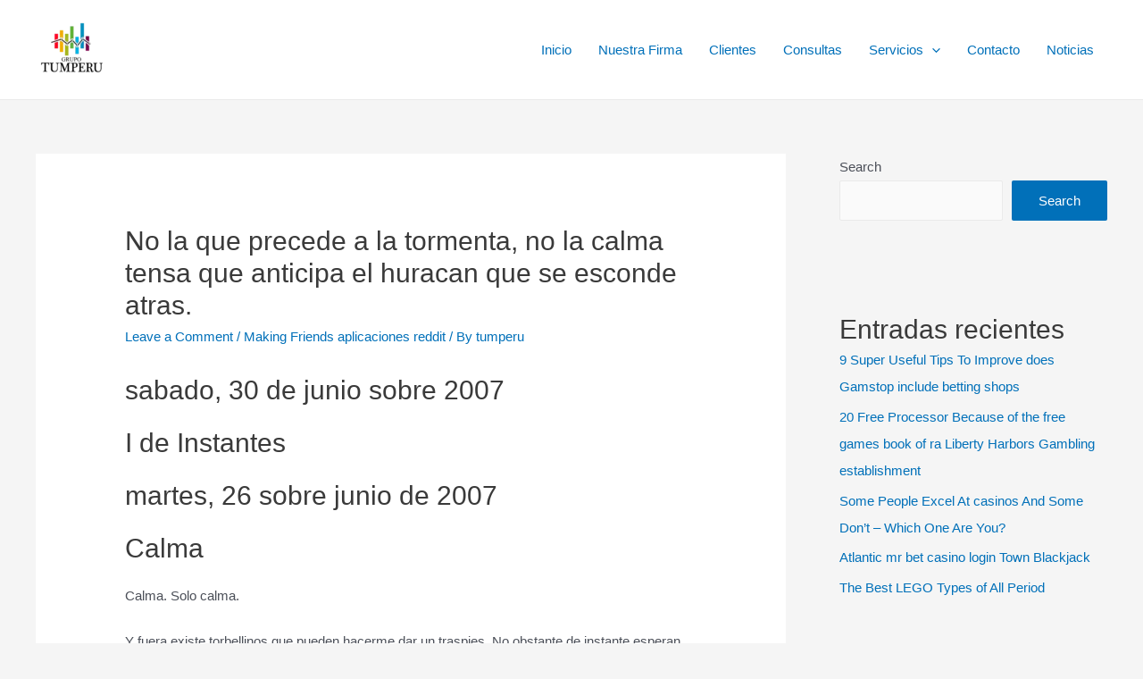

--- FILE ---
content_type: text/html; charset=UTF-8
request_url: https://grupotumperu.com/no-la-que-precede-a-la-tormenta-no-la-calma-tensa-3/
body_size: 44582
content:
<!DOCTYPE html><html lang="en-US"><head><script data-no-optimize="1">var litespeed_docref=sessionStorage.getItem("litespeed_docref");litespeed_docref&&(Object.defineProperty(document,"referrer",{get:function(){return litespeed_docref}}),sessionStorage.removeItem("litespeed_docref"));</script> <meta charset="UTF-8"><meta name="viewport" content="width=device-width, initial-scale=1"><link rel="profile" href="https://gmpg.org/xfn/11"><title>No la que precede a la tormenta, no la calma tensa que anticipa el huracan que se esconde atras.</title><meta name='robots' content='max-image-preview:large' /><link rel="alternate" type="application/rss+xml" title=" &raquo; Feed" href="https://grupotumperu.com/feed/" /><link rel="alternate" type="application/rss+xml" title=" &raquo; Comments Feed" href="https://grupotumperu.com/comments/feed/" /><link rel="alternate" type="application/rss+xml" title=" &raquo; No la que precede a la tormenta, no la calma tensa que anticipa el huracan que se esconde atras. Comments Feed" href="https://grupotumperu.com/no-la-que-precede-a-la-tormenta-no-la-calma-tensa-3/feed/" /><style id="litespeed-ccss">body,h1,h2,html,li,p,ul{border:0;font-size:100%;font-style:inherit;font-weight:inherit;margin:0;outline:0;padding:0;vertical-align:baseline}html{-webkit-text-size-adjust:100%;-ms-text-size-adjust:100%}body{margin:0}main,nav{display:block}a{background-color:transparent}a,a:visited{text-decoration:none}img{border:0}svg:not(:root){overflow:hidden}button,input{color:inherit;font:inherit;margin:0}button{overflow:visible}button{text-transform:none}button{-webkit-appearance:button}button::-moz-focus-inner,input::-moz-focus-inner{border:0;padding:0}input{line-height:normal}input[type=search]{-webkit-appearance:textfield;box-sizing:content-box}input[type=search]::-webkit-search-cancel-button,input[type=search]::-webkit-search-decoration{-webkit-appearance:none}.ast-container{max-width:100%}.ast-container{margin-left:auto;margin-right:auto;padding-left:20px;padding-right:20px}h1,h2{clear:both}h1{color:#808285;font-size:2em;line-height:1.2}h2{color:#808285;font-size:1.7em;line-height:1.3}html{box-sizing:border-box}*,:after,:before{box-sizing:inherit}body{color:#808285;background:#fff;font-style:normal}ul{margin:0 0 1.5em 3em}ul{list-style:disc}li>ul{margin-bottom:0;margin-left:1.5em}img{height:auto;max-width:100%}button,input{color:#808285;font-weight:400;font-size:100%;margin:0;vertical-align:baseline}button,input{line-height:normal}button{border:1px solid;border-color:#eaeaea;border-radius:2px;background:#e6e6e6;padding:.6em 1em .4em;color:#fff}input[type=search]{color:#666;border:1px solid #ccc;border-radius:2px;-webkit-appearance:none}a{color:#4169e1}.screen-reader-text{border:0;clip:rect(1px,1px,1px,1px);height:1px;margin:-1px;overflow:hidden;padding:0;position:absolute;width:1px;word-wrap:normal!important}body{-webkit-font-smoothing:antialiased;-moz-osx-font-smoothing:grayscale}body:not(.logged-in){position:relative}#page{position:relative}a{text-decoration:none}img{vertical-align:middle}p{margin-bottom:1.75em}.site-title{font-weight:400}.site-title{margin-bottom:0}.site-title a,.site-title a:visited{color:#222}input{line-height:1}body,button{line-height:1.85714285714286}.site-title a{line-height:1.2}.ast-single-post .entry-title{line-height:1.2}.entry-title{font-weight:400}body{background-color:#fff}#page{display:block}#primary,#secondary{width:100%}#primary{margin:4em 0}.ast-separate-container{background-color:#f5f5f5}.ast-separate-container #primary{padding:4em 0;margin:0;border:0}.ast-separate-container .ast-article-single:not(.ast-related-post){background-color:#fff}.ast-separate-container .ast-article-single{border-bottom:1px solid #eee;margin:0;padding:5.34em 6.67em}.ast-separate-container .ast-article-single{border-bottom:0}@media (max-width:1200px){.ast-separate-container .ast-article-single{margin:0;padding:3.34em 2.4em}}@media (min-width:993px){.ast-separate-container #primary,.ast-separate-container.ast-right-sidebar #primary{margin:4em 0;padding:0}.ast-right-sidebar #primary{padding-right:60px}}@media (max-width:992px){.ast-separate-container #primary,.ast-separate-container.ast-right-sidebar #primary{padding-left:0;padding-right:0}.ast-right-sidebar #primary{padding-right:30px}}.main-navigation{height:100%;-js-display:inline-flex;display:inline-flex}.main-navigation ul{list-style:none;margin:0;padding-left:0;position:relative}.main-header-menu .menu-link{text-decoration:none;padding:0 1em;display:inline-block}.main-header-menu .menu-item{position:relative}.main-header-menu .sub-menu{width:240px;background:#fff;left:-999em;position:absolute;top:100%;z-index:99999}.main-header-menu .sub-menu .menu-link{padding:.9em 1em;display:block;word-wrap:break-word}.main-header-menu .sub-menu .menu-item:not(.menu-item-has-children) .menu-link .icon-arrow:first-of-type{display:none}.submenu-with-border .sub-menu{border-width:1px;border-style:solid}.submenu-with-border .sub-menu .menu-link{border-width:0 0 1px;border-style:solid}.ast-desktop .submenu-with-border .sub-menu>.menu-item:last-child>.menu-link{border-bottom-width:0}.ast-button-wrap{display:inline-block}.ast-button-wrap button{box-shadow:none;border:none}.ast-button-wrap .menu-toggle{padding:0;width:2.2em;height:2.1em;font-size:1.5em;font-weight:400;border-radius:2px;-webkit-font-smoothing:antialiased;-moz-osx-font-smoothing:grayscale;border-radius:2px;vertical-align:middle;line-height:1.85714285714286}.ast-button-wrap .menu-toggle.main-header-menu-toggle{padding:0 .5em;width:auto;text-align:center}.header-main-layout-1 .ast-main-header-bar-alignment{margin-left:auto}.site-navigation{height:100%}.ast-icon.icon-arrow svg{height:.6em;width:.6em;position:relative;margin-left:10px}.ast-icon svg{fill:currentColor}.hentry{margin:0 0 1.5em}body{overflow-x:hidden}.widget{margin:0 0 2.8em}.widget ul{margin:0;list-style-type:none}.ast-builder-grid-row{display:grid;grid-template-columns:auto auto;align-items:center;grid-column-gap:20px;overflow-wrap:anywhere}.ast-builder-grid-row>.site-header-section{flex-wrap:nowrap}.ast-builder-layout-element{align-items:center}.site-header-section{height:100%;min-height:0;align-items:center}.site-header-section .ast-main-header-bar-alignment{height:100%}.site-header-section>*{padding:0 10px}.site-header-section>div:first-child{padding-left:0}.site-header-section>div:last-child{padding-right:0}.site-header-section .ast-builder-menu{align-items:center}.ast-grid-right-section{justify-content:flex-end}.ast-logo-title-inline .ast-site-identity{padding:1em 0;-js-display:inline-flex;display:inline-flex;vertical-align:middle;align-items:center}.ahfb-svg-iconset{-js-display:inline-flex;display:inline-flex;align-self:center}.ahfb-svg-iconset svg{width:17px;height:17px}.ast-builder-grid-row-container{display:grid;align-content:center}.main-header-bar .main-header-bar-navigation{height:100%}.ast-nav-menu .sub-menu{line-height:1.45}.ast-builder-menu .main-navigation{padding:0}.ast-builder-menu .main-navigation>ul{align-self:center}.menu-toggle .ast-close-svg{display:none}.ast-mobile-header-wrap .menu-toggle .mobile-menu-toggle-icon{-js-display:inline-flex;display:inline-flex;align-self:center}.ast-mobile-header-wrap .ast-button-wrap .menu-toggle.main-header-menu-toggle{-js-display:flex;display:flex;align-items:center;width:auto;height:auto}.menu-toggle .mobile-menu-toggle-icon{-js-display:inline-flex;display:inline-flex;align-self:center}.ast-button-wrap .menu-toggle.main-header-menu-toggle{padding:.5em;align-items:center;-js-display:flex;display:flex}.site-header{z-index:99;position:relative}.main-header-bar-wrap{position:relative}.main-header-bar{background-color:#fff;border-bottom-color:#eaeaea;border-bottom-style:solid}.main-header-bar{margin-left:auto;margin-right:auto}.ast-desktop .main-header-menu.ast-menu-shadow .sub-menu{box-shadow:0 4px 10px -2px rgba(0,0,0,.1)}.site-branding{line-height:1;align-self:center}.ast-menu-toggle{display:none;background:0 0;color:inherit;border-style:dotted;border-color:transparent}.main-header-bar{z-index:4;position:relative}.main-header-bar .main-header-bar-navigation .sub-menu{line-height:1.45}.main-header-bar .main-header-bar-navigation .menu-item-has-children>.menu-link:after{line-height:normal}.ast-site-identity{padding:1em 0}.ast-desktop .main-header-menu>.menu-item .sub-menu:before{position:absolute;content:'';top:0;left:0;width:100%;transform:translateY(-100%)}input[type=search]{color:#666;padding:.75em;height:auto;border-width:1px;border-style:solid;border-color:#eaeaea;border-radius:2px;background:#fafafa;box-shadow:none;box-sizing:border-box}.entry-header{margin-bottom:1em;word-wrap:break-word}.entry-content{word-wrap:break-word}.entry-content p{margin-bottom:1.6em}.entry-title{margin-bottom:.2em}.single .entry-header{margin-bottom:2em}@media (max-width:768px){.ast-separate-container .entry-header{margin-bottom:1em}}.ast-flex{-js-display:flex;display:flex;flex-wrap:wrap}.ast-inline-flex{-js-display:inline-flex;display:inline-flex;align-items:center;flex-wrap:wrap;align-content:center}.ast-flex-grow-1{flex-grow:1}html{font-size:93.75%}a{color:var(--ast-global-color-0)}body,button,input{font-family:-apple-system,BlinkMacSystemFont,Segoe UI,Roboto,Oxygen-Sans,Ubuntu,Cantarell,Helvetica Neue,sans-serif;font-weight:inherit;font-size:15px;font-size:1rem}.site-title{font-size:35px;font-size:2.3333333333333rem;display:none}header .custom-logo-link img{max-width:81px}.entry-title{font-size:30px;font-size:2rem}h1{font-size:40px;font-size:2.6666666666667rem}h2{font-size:30px;font-size:2rem}.ast-single-post .entry-title{font-size:30px;font-size:2rem}body,h1,h2{color:var(--ast-global-color-3)}.entry-meta,.entry-meta *{line-height:1.45;color:var(--ast-global-color-0)}#secondary,#secondary button,#secondary input{font-size:15px;font-size:1rem}.ast-single-post .entry-content a{text-decoration:underline}.ast-logo-title-inline .site-logo-img{padding-right:1em}#secondary{margin:4em 0 2.5em;word-break:break-word;line-height:2}#secondary li{margin-bottom:.25em}#secondary li:last-child{margin-bottom:0}@media (min-width:993px){.ast-right-sidebar #secondary{padding-left:60px}}@media (max-width:993px){.ast-right-sidebar #secondary{padding-left:30px}}@media (max-width:921px){#ast-desktop-header{display:none}}@media (min-width:921px){#ast-mobile-header{display:none}}.wp-block-group{padding-top:4em;padding-bottom:4em}.wp-block-group__inner-container :last-child{margin-bottom:0}@media (max-width:1200px){.wp-block-group{padding:3em}}@media (max-width:544px){.wp-block-group{padding:2em}}@media (max-width:921px){.ast-separate-container .ast-article-single{padding:1.5em 2.14em}.ast-separate-container #primary,.ast-separate-container #secondary{padding:1.5em 0}#primary,#secondary{padding:1.5em 0;margin:0}}@media (max-width:921px){#secondary.secondary{padding-top:0}.ast-separate-container.ast-right-sidebar #secondary{padding-left:1em;padding-right:1em}}@media (max-width:921px){.ast-right-sidebar #primary{padding-right:0}.ast-right-sidebar #secondary{padding-left:0}}@media (min-width:922px){.ast-separate-container.ast-right-sidebar #primary{border:0}}@media (min-width:922px){.ast-right-sidebar #primary{border-right:1px solid #eee}.ast-right-sidebar #secondary{border-left:1px solid #eee;margin-left:-1px}.ast-separate-container.ast-right-sidebar #secondary{border:0;margin-left:auto;margin-right:auto}}.menu-toggle,button,form[CLASS*=wp-block-search__].wp-block-search .wp-block-search__inside-wrapper .wp-block-search__button{border-style:solid;border-top-width:0;border-right-width:0;border-left-width:0;border-bottom-width:0;color:#fff;border-color:var(--ast-global-color-0);background-color:var(--ast-global-color-0);border-radius:2px;padding-top:15px;padding-right:30px;padding-bottom:15px;padding-left:30px;font-family:inherit;font-weight:inherit;line-height:1}@media (min-width:544px){.ast-container{max-width:100%}}@media (max-width:544px){.ast-separate-container .ast-article-single{padding:1.5em 1em}.ast-separate-container #content .ast-container{padding-left:.54em;padding-right:.54em}.menu-toggle,button{padding-top:12px;padding-right:24px;padding-bottom:12px;padding-left:24px}.ast-separate-container #secondary{padding-top:0}}@media (max-width:921px){.menu-toggle,button{padding-top:14px;padding-right:28px;padding-bottom:14px;padding-left:28px}}@media (max-width:921px){.site-title{display:block}.entry-title{font-size:30px}h1{font-size:30px}h2{font-size:25px}.ast-single-post .entry-title{font-size:30px}}@media (max-width:544px){.site-title{display:block}.entry-title{font-size:30px}h1{font-size:30px}h2{font-size:25px}.ast-single-post .entry-title{font-size:30px}}@media (max-width:921px){html{font-size:85.5%}}@media (max-width:544px){html{font-size:85.5%}}@media (min-width:922px){.ast-container{max-width:1240px}}@media (min-width:922px){.site-content .ast-container{display:flex}}@media (max-width:921px){.site-content .ast-container{flex-direction:column}}.wp-block-search{margin-bottom:20px}form.wp-block-search .wp-block-search__input{border-color:#eaeaea;background:#fafafa}form.wp-block-search .wp-block-search__inside-wrapper .wp-block-search__input{padding:12px}ul.wp-block-archives-list.wp-block-archives{list-style-type:none}ul{margin-left:20px}:root{--ast-global-color-0:#0170b9;--ast-global-color-1:#3a3a3a;--ast-global-color-2:#3a3a3a;--ast-global-color-3:#4b4f58;--ast-global-color-4:#f5f5f5;--ast-global-color-5:#fff;--ast-global-color-6:#f2f5f7;--ast-global-color-7:#424242;--ast-global-color-8:#000}h1,h2{color:var(--ast-global-color-2)}.ast-builder-layout-element[data-section=title_tagline]{display:flex}.ast-builder-menu-1{font-family:inherit;font-weight:inherit}.ast-builder-menu-1 .sub-menu{border-top-width:2px;border-bottom-width:0;border-right-width:0;border-left-width:0;border-color:var(--ast-global-color-0);border-style:solid;border-radius:0}.ast-builder-menu-1 .main-header-menu>.menu-item>.sub-menu{margin-top:0}.ast-desktop .ast-builder-menu-1 .main-header-menu>.menu-item>.sub-menu:before{height:calc(0px + 5px)}.ast-desktop .ast-builder-menu-1 .menu-item .sub-menu .menu-link{border-style:none}@media (max-width:921px){.ast-builder-menu-1 .menu-item-has-children>.menu-link:after{content:unset}}.ast-builder-menu-1{display:flex}@media (min-width:922px){.main-header-bar{border-bottom-width:1px}}@media (min-width:922px){#primary{width:70%}#secondary{width:30%}}.main-header-menu .menu-item{-js-display:flex;display:flex;-webkit-box-pack:center;-webkit-justify-content:center;-moz-box-pack:center;-ms-flex-pack:center;justify-content:center;-webkit-box-orient:vertical;-webkit-box-direction:normal;-webkit-flex-direction:column;-moz-box-orient:vertical;-moz-box-direction:normal;-ms-flex-direction:column;flex-direction:column}.main-header-menu>.menu-item>.menu-link{height:100%;-webkit-box-align:center;-webkit-align-items:center;-moz-box-align:center;-ms-flex-align:center;align-items:center;-js-display:flex;display:flex}.ast-separate-container .ast-article-single:not(.ast-related-post){background-color:var(--ast-global-color-5)}@media (max-width:921px){.ast-separate-container .ast-article-single:not(.ast-related-post){background-color:var(--ast-global-color-5)}}@media (max-width:544px){.ast-separate-container .ast-article-single:not(.ast-related-post){background-color:var(--ast-global-color-5)}}.ast-mobile-header-content>*{padding:10px 0;height:auto}.ast-mobile-header-content>*:first-child{padding-top:10px}.ast-mobile-header-content>.ast-builder-menu{padding-top:0}.ast-mobile-header-content>*:last-child{padding-bottom:0}#ast-desktop-header .ast-desktop-header-content,.ast-mobile-header-wrap .ast-mobile-header-content{display:none}.ast-mobile-header-wrap .ast-mobile-header-content,.ast-desktop-header-content{background-color:#fff}.ast-mobile-header-content>*{padding-top:0;padding-bottom:0}.content-align-flex-start .ast-builder-layout-element{justify-content:flex-start}.content-align-flex-start .main-header-menu{text-align:left}.ast-mobile-header-wrap .ast-primary-header-bar,.ast-primary-header-bar .site-primary-header-wrap{min-height:70px}.ast-desktop .ast-primary-header-bar .main-header-menu>.menu-item{line-height:70px}@media (max-width:921px){#masthead .ast-mobile-header-wrap .ast-primary-header-bar{padding-left:20px;padding-right:20px}}@media (min-width:922px){.ast-primary-header-bar{border-bottom-width:1px;border-bottom-color:#eaeaea;border-bottom-style:solid}}.ast-primary-header-bar{background-color:#fff}.ast-primary-header-bar{display:block}[data-section=section-header-mobile-trigger] .ast-button-wrap .ast-mobile-menu-trigger-outline{background:0 0;color:var(--ast-global-color-0);border-top-width:1px;border-bottom-width:1px;border-right-width:1px;border-left-width:1px;border-style:solid;border-color:var(--ast-global-color-0);border-radius:2px}[data-section=section-header-mobile-trigger] .ast-button-wrap .mobile-menu-toggle-icon .ast-mobile-svg{width:20px;height:20px;fill:var(--ast-global-color-0)}.ast-builder-menu-mobile .main-navigation .menu-item>.menu-link{font-family:inherit;font-weight:inherit}.ast-hfb-header .ast-builder-menu-mobile .main-header-menu,.ast-hfb-header .ast-builder-menu-mobile .main-navigation .menu-item .menu-link{border-style:none}.ast-builder-menu-mobile .main-navigation{display:block}:root{--e-global-color-astglobalcolor0:#0170b9;--e-global-color-astglobalcolor1:#3a3a3a;--e-global-color-astglobalcolor2:#3a3a3a;--e-global-color-astglobalcolor3:#4b4f58;--e-global-color-astglobalcolor4:#f5f5f5;--e-global-color-astglobalcolor5:#fff;--e-global-color-astglobalcolor6:#f2f5f7;--e-global-color-astglobalcolor7:#424242;--e-global-color-astglobalcolor8:#000}.wp-block-archives{box-sizing:border-box}.wp-block-group{box-sizing:border-box}.wp-block-latest-posts{box-sizing:border-box}.wp-block-latest-posts.wp-block-latest-posts__list{list-style:none}.wp-block-latest-posts.wp-block-latest-posts__list li{clear:both;overflow-wrap:break-word}:root :where(.wp-block-latest-posts.wp-block-latest-posts__list){padding-left:0}ul{box-sizing:border-box}.wp-block-search__button{margin-left:10px;word-break:normal}:where(.wp-block-search__button){border:1px solid #ccc;padding:6px 10px}.wp-block-search__inside-wrapper{display:flex;flex:auto;flex-wrap:nowrap;max-width:100%}.wp-block-search__label{width:100%}.wp-block-search__input{appearance:none;border:1px solid #949494;flex-grow:1;margin-left:0;margin-right:0;min-width:3rem;padding:8px;text-decoration:unset!important}:where(.wp-block-search__input){font-family:inherit;font-size:inherit;font-style:inherit;font-weight:inherit;letter-spacing:inherit;line-height:inherit;text-transform:inherit}.entry-content{counter-reset:footnotes}:root{--wp--preset--font-size--normal:16px;--wp--preset--font-size--huge:42px}.screen-reader-text{border:0;clip:rect(1px,1px,1px,1px);clip-path:inset(50%);height:1px;margin:-1px;overflow:hidden;padding:0;position:absolute;width:1px;word-wrap:normal!important}:root{--wp--preset--aspect-ratio--square:1;--wp--preset--aspect-ratio--4-3:4/3;--wp--preset--aspect-ratio--3-4:3/4;--wp--preset--aspect-ratio--3-2:3/2;--wp--preset--aspect-ratio--2-3:2/3;--wp--preset--aspect-ratio--16-9:16/9;--wp--preset--aspect-ratio--9-16:9/16;--wp--preset--color--black:#000;--wp--preset--color--cyan-bluish-gray:#abb8c3;--wp--preset--color--white:#fff;--wp--preset--color--pale-pink:#f78da7;--wp--preset--color--vivid-red:#cf2e2e;--wp--preset--color--luminous-vivid-orange:#ff6900;--wp--preset--color--luminous-vivid-amber:#fcb900;--wp--preset--color--light-green-cyan:#7bdcb5;--wp--preset--color--vivid-green-cyan:#00d084;--wp--preset--color--pale-cyan-blue:#8ed1fc;--wp--preset--color--vivid-cyan-blue:#0693e3;--wp--preset--color--vivid-purple:#9b51e0;--wp--preset--color--ast-global-color-0:var(--ast-global-color-0);--wp--preset--color--ast-global-color-1:var(--ast-global-color-1);--wp--preset--color--ast-global-color-2:var(--ast-global-color-2);--wp--preset--color--ast-global-color-3:var(--ast-global-color-3);--wp--preset--color--ast-global-color-4:var(--ast-global-color-4);--wp--preset--color--ast-global-color-5:var(--ast-global-color-5);--wp--preset--color--ast-global-color-6:var(--ast-global-color-6);--wp--preset--color--ast-global-color-7:var(--ast-global-color-7);--wp--preset--color--ast-global-color-8:var(--ast-global-color-8);--wp--preset--gradient--vivid-cyan-blue-to-vivid-purple:linear-gradient(135deg,rgba(6,147,227,1) 0%,#9b51e0 100%);--wp--preset--gradient--light-green-cyan-to-vivid-green-cyan:linear-gradient(135deg,#7adcb4 0%,#00d082 100%);--wp--preset--gradient--luminous-vivid-amber-to-luminous-vivid-orange:linear-gradient(135deg,rgba(252,185,0,1) 0%,rgba(255,105,0,1) 100%);--wp--preset--gradient--luminous-vivid-orange-to-vivid-red:linear-gradient(135deg,rgba(255,105,0,1) 0%,#cf2e2e 100%);--wp--preset--gradient--very-light-gray-to-cyan-bluish-gray:linear-gradient(135deg,#eee 0%,#a9b8c3 100%);--wp--preset--gradient--cool-to-warm-spectrum:linear-gradient(135deg,#4aeadc 0%,#9778d1 20%,#cf2aba 40%,#ee2c82 60%,#fb6962 80%,#fef84c 100%);--wp--preset--gradient--blush-light-purple:linear-gradient(135deg,#ffceec 0%,#9896f0 100%);--wp--preset--gradient--blush-bordeaux:linear-gradient(135deg,#fecda5 0%,#fe2d2d 50%,#6b003e 100%);--wp--preset--gradient--luminous-dusk:linear-gradient(135deg,#ffcb70 0%,#c751c0 50%,#4158d0 100%);--wp--preset--gradient--pale-ocean:linear-gradient(135deg,#fff5cb 0%,#b6e3d4 50%,#33a7b5 100%);--wp--preset--gradient--electric-grass:linear-gradient(135deg,#caf880 0%,#71ce7e 100%);--wp--preset--gradient--midnight:linear-gradient(135deg,#020381 0%,#2874fc 100%);--wp--preset--font-size--small:13px;--wp--preset--font-size--medium:20px;--wp--preset--font-size--large:36px;--wp--preset--font-size--x-large:42px;--wp--preset--spacing--20:.44rem;--wp--preset--spacing--30:.67rem;--wp--preset--spacing--40:1rem;--wp--preset--spacing--50:1.5rem;--wp--preset--spacing--60:2.25rem;--wp--preset--spacing--70:3.38rem;--wp--preset--spacing--80:5.06rem;--wp--preset--shadow--natural:6px 6px 9px rgba(0,0,0,.2);--wp--preset--shadow--deep:12px 12px 50px rgba(0,0,0,.4);--wp--preset--shadow--sharp:6px 6px 0px rgba(0,0,0,.2);--wp--preset--shadow--outlined:6px 6px 0px -3px rgba(255,255,255,1),6px 6px rgba(0,0,0,1);--wp--preset--shadow--crisp:6px 6px 0px rgba(0,0,0,1)}:root{--wp--style--global--content-size:var(--ast-content-width-size);--wp--style--global--wide-size:1200px}:where(body){margin:0}body{padding-top:0;padding-right:0;padding-bottom:0;padding-left:0}a:where(:not(.wp-element-button)){text-decoration:underline}:root :where(.wp-element-button,.wp-block-button__link){background-color:#32373c;border-width:0;color:#fff;font-family:inherit;font-size:inherit;line-height:inherit;padding:calc(.667em + 2px) calc(1.333em + 2px);text-decoration:none}button::-moz-focus-inner{padding:0;border:0}</style><link rel="preload" data-asynced="1" data-optimized="2" as="style" onload="this.onload=null;this.rel='stylesheet'" href="https://grupotumperu.com/wp-content/litespeed/ucss/62d00a60450fd89c8b4b076fba1de8e2.css?ver=492b3" /><script data-optimized="1" type="litespeed/javascript" data-src="https://grupotumperu.com/wp-content/plugins/litespeed-cache/assets/js/css_async.min.js"></script> <style id='astra-theme-css-inline-css'>html{font-size:93.75%;}a,.page-title{color:var(--ast-global-color-0);}a:hover,a:focus{color:var(--ast-global-color-1);}body,button,input,select,textarea,.ast-button,.ast-custom-button{font-family:-apple-system,BlinkMacSystemFont,Segoe UI,Roboto,Oxygen-Sans,Ubuntu,Cantarell,Helvetica Neue,sans-serif;font-weight:inherit;font-size:15px;font-size:1rem;}blockquote{color:var(--ast-global-color-3);}.site-title{font-size:35px;font-size:2.3333333333333rem;display:none;}header .custom-logo-link img{max-width:81px;}.astra-logo-svg{width:81px;}.ast-archive-description .ast-archive-title{font-size:40px;font-size:2.6666666666667rem;}.site-header .site-description{font-size:15px;font-size:1rem;display:none;}.entry-title{font-size:30px;font-size:2rem;}h1,.entry-content h1{font-size:40px;font-size:2.6666666666667rem;}h2,.entry-content h2{font-size:30px;font-size:2rem;}h3,.entry-content h3{font-size:25px;font-size:1.6666666666667rem;}h4,.entry-content h4{font-size:20px;font-size:1.3333333333333rem;}h5,.entry-content h5{font-size:18px;font-size:1.2rem;}h6,.entry-content h6{font-size:15px;font-size:1rem;}.ast-single-post .entry-title,.page-title{font-size:30px;font-size:2rem;}::selection{background-color:var(--ast-global-color-0);color:#ffffff;}body,h1,.entry-title a,.entry-content h1,h2,.entry-content h2,h3,.entry-content h3,h4,.entry-content h4,h5,.entry-content h5,h6,.entry-content h6{color:var(--ast-global-color-3);}.tagcloud a:hover,.tagcloud a:focus,.tagcloud a.current-item{color:#ffffff;border-color:var(--ast-global-color-0);background-color:var(--ast-global-color-0);}input:focus,input[type="text"]:focus,input[type="email"]:focus,input[type="url"]:focus,input[type="password"]:focus,input[type="reset"]:focus,input[type="search"]:focus,textarea:focus{border-color:var(--ast-global-color-0);}input[type="radio"]:checked,input[type=reset],input[type="checkbox"]:checked,input[type="checkbox"]:hover:checked,input[type="checkbox"]:focus:checked,input[type=range]::-webkit-slider-thumb{border-color:var(--ast-global-color-0);background-color:var(--ast-global-color-0);box-shadow:none;}.site-footer a:hover + .post-count,.site-footer a:focus + .post-count{background:var(--ast-global-color-0);border-color:var(--ast-global-color-0);}.single .nav-links .nav-previous,.single .nav-links .nav-next{color:var(--ast-global-color-0);}.entry-meta,.entry-meta *{line-height:1.45;color:var(--ast-global-color-0);}.entry-meta a:hover,.entry-meta a:hover *,.entry-meta a:focus,.entry-meta a:focus *,.page-links > .page-link,.page-links .page-link:hover,.post-navigation a:hover{color:var(--ast-global-color-1);}#cat option,.secondary .calendar_wrap thead a,.secondary .calendar_wrap thead a:visited{color:var(--ast-global-color-0);}.secondary .calendar_wrap #today,.ast-progress-val span{background:var(--ast-global-color-0);}.secondary a:hover + .post-count,.secondary a:focus + .post-count{background:var(--ast-global-color-0);border-color:var(--ast-global-color-0);}.calendar_wrap #today > a{color:#ffffff;}.page-links .page-link,.single .post-navigation a{color:var(--ast-global-color-0);}.ast-archive-title{color:var(--ast-global-color-2);}.widget-title{font-size:21px;font-size:1.4rem;color:var(--ast-global-color-2);}#secondary,#secondary button,#secondary input,#secondary select,#secondary textarea{font-size:15px;font-size:1rem;}.ast-single-post .entry-content a,.ast-comment-content a:not(.ast-comment-edit-reply-wrap a){text-decoration:underline;}.ast-single-post .wp-block-button .wp-block-button__link,.ast-single-post .elementor-button-wrapper .elementor-button,.ast-single-post .entry-content .uagb-tab a,.ast-single-post .entry-content .uagb-ifb-cta a,.ast-single-post .entry-content .wp-block-uagb-buttons a,.ast-single-post .entry-content .uabb-module-content a,.ast-single-post .entry-content .uagb-post-grid a,.ast-single-post .entry-content .uagb-timeline a,.ast-single-post .entry-content .uagb-toc__wrap a,.ast-single-post .entry-content .uagb-taxomony-box a,.ast-single-post .entry-content .woocommerce a{text-decoration:none;}.ast-logo-title-inline .site-logo-img{padding-right:1em;}.site-logo-img img{ transition:all 0.2s linear;}#secondary {margin: 4em 0 2.5em;word-break: break-word;line-height: 2;}#secondary li {margin-bottom: 0.25em;}#secondary li:last-child {margin-bottom: 0;}@media (max-width: 768px) {.js_active .ast-plain-container.ast-single-post #secondary {margin-top: 1.5em;}}.ast-separate-container.ast-two-container #secondary .widget {background-color: #fff;padding: 2em;margin-bottom: 2em;}@media (min-width: 993px) {.ast-left-sidebar #secondary {padding-right: 60px;}.ast-right-sidebar #secondary {padding-left: 60px;}}@media (max-width: 993px) {.ast-right-sidebar #secondary {padding-left: 30px;}.ast-left-sidebar #secondary {padding-right: 30px;}}@media (max-width:921px){#ast-desktop-header{display:none;}}@media (min-width:921px){#ast-mobile-header{display:none;}}.wp-block-buttons.aligncenter{justify-content:center;}@media (min-width:1200px){.wp-block-group .has-background{padding:20px;}}@media (min-width:1200px){.wp-block-cover-image.alignwide .wp-block-cover__inner-container,.wp-block-cover.alignwide .wp-block-cover__inner-container,.wp-block-cover-image.alignfull .wp-block-cover__inner-container,.wp-block-cover.alignfull .wp-block-cover__inner-container{width:100%;}}.ast-plain-container.ast-no-sidebar #primary{margin-top:0;margin-bottom:0;}@media (max-width:921px){.ast-theme-transparent-header #primary,.ast-theme-transparent-header #secondary{padding:0;}}.wp-block-columns{margin-bottom:unset;}.wp-block-image.size-full{margin:2rem 0;}.wp-block-separator.has-background{padding:0;}.wp-block-gallery{margin-bottom:1.6em;}.wp-block-group{padding-top:4em;padding-bottom:4em;}.wp-block-group__inner-container .wp-block-columns:last-child,.wp-block-group__inner-container :last-child,.wp-block-table table{margin-bottom:0;}.blocks-gallery-grid{width:100%;}.wp-block-navigation-link__content{padding:5px 0;}.wp-block-group .wp-block-group .has-text-align-center,.wp-block-group .wp-block-column .has-text-align-center{max-width:100%;}.has-text-align-center{margin:0 auto;}@media (max-width:1200px){.wp-block-group{padding:3em;}.wp-block-group .wp-block-group{padding:1.5em;}.wp-block-columns,.wp-block-column{margin:1rem 0;}}@media (min-width:921px){.wp-block-columns .wp-block-group{padding:2em;}}@media (max-width:544px){.wp-block-cover-image .wp-block-cover__inner-container,.wp-block-cover .wp-block-cover__inner-container{width:unset;}.wp-block-cover,.wp-block-cover-image{padding:2em 0;}.wp-block-group,.wp-block-cover{padding:2em;}.wp-block-media-text__media img,.wp-block-media-text__media video{width:unset;max-width:100%;}.wp-block-media-text.has-background .wp-block-media-text__content{padding:1em;}}@media (max-width:921px){.ast-plain-container.ast-no-sidebar #primary{padding:0;}}@media (min-width:544px){.entry-content .wp-block-media-text.has-media-on-the-right .wp-block-media-text__content{padding:0 8% 0 0;}.entry-content .wp-block-media-text .wp-block-media-text__content{padding:0 0 0 8%;}.ast-plain-container .site-content .entry-content .has-custom-content-position.is-position-bottom-left > *,.ast-plain-container .site-content .entry-content .has-custom-content-position.is-position-bottom-right > *,.ast-plain-container .site-content .entry-content .has-custom-content-position.is-position-top-left > *,.ast-plain-container .site-content .entry-content .has-custom-content-position.is-position-top-right > *,.ast-plain-container .site-content .entry-content .has-custom-content-position.is-position-center-right > *,.ast-plain-container .site-content .entry-content .has-custom-content-position.is-position-center-left > *{margin:0;}}@media (max-width:544px){.entry-content .wp-block-media-text .wp-block-media-text__content{padding:8% 0;}.wp-block-media-text .wp-block-media-text__media img{width:auto;max-width:100%;}}.wp-block-button.is-style-outline .wp-block-button__link{border-color:var(--ast-global-color-0);}.wp-block-button.is-style-outline > .wp-block-button__link:not(.has-text-color),.wp-block-button.wp-block-button__link.is-style-outline:not(.has-text-color){color:var(--ast-global-color-0);}.wp-block-button.is-style-outline .wp-block-button__link:hover,.wp-block-button.is-style-outline .wp-block-button__link:focus{color:#ffffff !important;background-color:var(--ast-global-color-1);border-color:var(--ast-global-color-1);}.post-page-numbers.current .page-link,.ast-pagination .page-numbers.current{color:#ffffff;border-color:var(--ast-global-color-0);background-color:var(--ast-global-color-0);border-radius:2px;}@media (min-width:544px){.entry-content > .alignleft{margin-right:20px;}.entry-content > .alignright{margin-left:20px;}}h1.widget-title{font-weight:inherit;}h2.widget-title{font-weight:inherit;}h3.widget-title{font-weight:inherit;}@media (max-width:921px){.ast-separate-container .ast-article-post,.ast-separate-container .ast-article-single{padding:1.5em 2.14em;}.ast-separate-container #primary,.ast-separate-container #secondary{padding:1.5em 0;}#primary,#secondary{padding:1.5em 0;margin:0;}.ast-left-sidebar #content > .ast-container{display:flex;flex-direction:column-reverse;width:100%;}.ast-author-box img.avatar{margin:20px 0 0 0;}}@media (max-width:921px){#secondary.secondary{padding-top:0;}.ast-separate-container.ast-right-sidebar #secondary{padding-left:1em;padding-right:1em;}.ast-separate-container.ast-two-container #secondary{padding-left:0;padding-right:0;}.ast-page-builder-template .entry-header #secondary,.ast-page-builder-template #secondary{margin-top:1.5em;}}@media (max-width:921px){.ast-right-sidebar #primary{padding-right:0;}.ast-page-builder-template.ast-left-sidebar #secondary,.ast-page-builder-template.ast-right-sidebar #secondary{padding-right:20px;padding-left:20px;}.ast-right-sidebar #secondary,.ast-left-sidebar #primary{padding-left:0;}.ast-left-sidebar #secondary{padding-right:0;}}@media (min-width:922px){.ast-separate-container.ast-right-sidebar #primary,.ast-separate-container.ast-left-sidebar #primary{border:0;}.search-no-results.ast-separate-container #primary{margin-bottom:4em;}}@media (min-width:922px){.ast-right-sidebar #primary{border-right:1px solid #eee;}.ast-left-sidebar #primary{border-left:1px solid #eee;}.ast-right-sidebar #secondary{border-left:1px solid #eee;margin-left:-1px;}.ast-left-sidebar #secondary{border-right:1px solid #eee;margin-right:-1px;}.ast-separate-container.ast-two-container.ast-right-sidebar #secondary{padding-left:30px;padding-right:0;}.ast-separate-container.ast-two-container.ast-left-sidebar #secondary{padding-right:30px;padding-left:0;}.ast-separate-container.ast-right-sidebar #secondary,.ast-separate-container.ast-left-sidebar #secondary{border:0;margin-left:auto;margin-right:auto;}.ast-separate-container.ast-two-container #secondary .widget:last-child{margin-bottom:0;}}.wp-block-button .wp-block-button__link{color:#ffffff;}.wp-block-button .wp-block-button__link:hover,.wp-block-button .wp-block-button__link:focus{color:#ffffff;background-color:var(--ast-global-color-1);border-color:var(--ast-global-color-1);}.wp-block-button .wp-block-button__link{border-style:solid;border-color:var(--ast-global-color-0);background-color:var(--ast-global-color-0);color:#ffffff;font-family:inherit;font-weight:inherit;line-height:1;border-radius:2px;}.wp-block-buttons .wp-block-button .wp-block-button__link{padding-top:15px;padding-right:30px;padding-bottom:15px;padding-left:30px;}@media (max-width:921px){.wp-block-button .wp-block-button__link{padding-top:14px;padding-right:28px;padding-bottom:14px;padding-left:28px;}}@media (max-width:544px){.wp-block-button .wp-block-button__link{padding-top:12px;padding-right:24px;padding-bottom:12px;padding-left:24px;}}.menu-toggle,button,.ast-button,.ast-custom-button,.button,input#submit,input[type="button"],input[type="submit"],input[type="reset"],form[CLASS*="wp-block-search__"].wp-block-search .wp-block-search__inside-wrapper .wp-block-search__button,body .wp-block-file .wp-block-file__button{border-style:solid;border-top-width:0;border-right-width:0;border-left-width:0;border-bottom-width:0;color:#ffffff;border-color:var(--ast-global-color-0);background-color:var(--ast-global-color-0);border-radius:2px;padding-top:15px;padding-right:30px;padding-bottom:15px;padding-left:30px;font-family:inherit;font-weight:inherit;line-height:1;}button:focus,.menu-toggle:hover,button:hover,.ast-button:hover,.ast-custom-button:hover .button:hover,.ast-custom-button:hover ,input[type=reset]:hover,input[type=reset]:focus,input#submit:hover,input#submit:focus,input[type="button"]:hover,input[type="button"]:focus,input[type="submit"]:hover,input[type="submit"]:focus,form[CLASS*="wp-block-search__"].wp-block-search .wp-block-search__inside-wrapper .wp-block-search__button:hover,form[CLASS*="wp-block-search__"].wp-block-search .wp-block-search__inside-wrapper .wp-block-search__button:focus,body .wp-block-file .wp-block-file__button:hover,body .wp-block-file .wp-block-file__button:focus{color:#ffffff;background-color:var(--ast-global-color-1);border-color:var(--ast-global-color-1);}@media (min-width:544px){.ast-container{max-width:100%;}}@media (max-width:544px){.ast-separate-container .ast-article-post,.ast-separate-container .ast-article-single,.ast-separate-container .comments-title,.ast-separate-container .ast-archive-description{padding:1.5em 1em;}.ast-separate-container #content .ast-container{padding-left:0.54em;padding-right:0.54em;}.ast-separate-container .ast-comment-list li.depth-1{padding:1.5em 1em;margin-bottom:1.5em;}.ast-separate-container .ast-comment-list .bypostauthor{padding:.5em;}.ast-search-menu-icon.ast-dropdown-active .search-field{width:170px;}.menu-toggle,button,.ast-button,.button,input#submit,input[type="button"],input[type="submit"],input[type="reset"]{padding-top:12px;padding-right:24px;padding-bottom:12px;padding-left:24px;}.ast-separate-container #secondary{padding-top:0;}.ast-separate-container.ast-two-container #secondary .widget{margin-bottom:1.5em;padding-left:1em;padding-right:1em;}}@media (max-width:921px){.menu-toggle,button,.ast-button,.button,input#submit,input[type="button"],input[type="submit"],input[type="reset"]{padding-top:14px;padding-right:28px;padding-bottom:14px;padding-left:28px;}.ast-mobile-header-stack .main-header-bar .ast-search-menu-icon{display:inline-block;}.ast-header-break-point.ast-header-custom-item-outside .ast-mobile-header-stack .main-header-bar .ast-search-icon{margin:0;}.ast-comment-avatar-wrap img{max-width:2.5em;}.ast-separate-container .ast-comment-list li.depth-1{padding:1.5em 2.14em;}.ast-separate-container .comment-respond{padding:2em 2.14em;}.ast-comment-meta{padding:0 1.8888em 1.3333em;}}.entry-content > .wp-block-group,.entry-content > .wp-block-media-text,.entry-content > .wp-block-cover,.entry-content > .wp-block-columns{max-width:58em;width:calc(100% - 4em);margin-left:auto;margin-right:auto;}.entry-content [class*="__inner-container"] > .alignfull{max-width:100%;margin-left:0;margin-right:0;}.entry-content [class*="__inner-container"] > *:not(.alignwide):not(.alignfull):not(.alignleft):not(.alignright){margin-left:auto;margin-right:auto;}.entry-content [class*="__inner-container"] > *:not(.alignwide):not(p):not(.alignfull):not(.alignleft):not(.alignright):not(.is-style-wide):not(iframe){max-width:50rem;width:100%;}@media (min-width:921px){.entry-content > .wp-block-group.alignwide.has-background,.entry-content > .wp-block-group.alignfull.has-background,.entry-content > .wp-block-cover.alignwide,.entry-content > .wp-block-cover.alignfull,.entry-content > .wp-block-columns.has-background.alignwide,.entry-content > .wp-block-columns.has-background.alignfull{margin-top:0;margin-bottom:0;padding:6em 4em;}.entry-content > .wp-block-columns.has-background{margin-bottom:0;}}@media (min-width:1200px){.entry-content .alignfull p{max-width:1200px;}.entry-content .alignfull{max-width:100%;width:100%;}.ast-page-builder-template .entry-content .alignwide,.entry-content [class*="__inner-container"] > .alignwide{max-width:1200px;margin-left:0;margin-right:0;}.entry-content .alignfull [class*="__inner-container"] > .alignwide{max-width:80rem;}}@media (min-width:545px){.site-main .entry-content > .alignwide{margin:0 auto;}.wp-block-group.has-background,.entry-content > .wp-block-cover,.entry-content > .wp-block-columns.has-background{padding:4em;margin-top:0;margin-bottom:0;}.entry-content .wp-block-media-text.alignfull .wp-block-media-text__content,.entry-content .wp-block-media-text.has-background .wp-block-media-text__content{padding:0 8%;}}@media (max-width:921px){.site-title{display:block;}.ast-archive-description .ast-archive-title{font-size:40px;}.site-header .site-description{display:none;}.entry-title{font-size:30px;}h1,.entry-content h1{font-size:30px;}h2,.entry-content h2{font-size:25px;}h3,.entry-content h3{font-size:20px;}.ast-single-post .entry-title,.page-title{font-size:30px;}}@media (max-width:544px){.site-title{display:block;}.ast-archive-description .ast-archive-title{font-size:40px;}.site-header .site-description{display:none;}.entry-title{font-size:30px;}h1,.entry-content h1{font-size:30px;}h2,.entry-content h2{font-size:25px;}h3,.entry-content h3{font-size:20px;}.ast-single-post .entry-title,.page-title{font-size:30px;}}@media (max-width:921px){html{font-size:85.5%;}}@media (max-width:544px){html{font-size:85.5%;}}@media (min-width:922px){.ast-container{max-width:1240px;}}@media (min-width:922px){.site-content .ast-container{display:flex;}}@media (max-width:921px){.site-content .ast-container{flex-direction:column;}}@media (min-width:922px){.main-header-menu .sub-menu .menu-item.ast-left-align-sub-menu:hover > .sub-menu,.main-header-menu .sub-menu .menu-item.ast-left-align-sub-menu.focus > .sub-menu{margin-left:-0px;}}.wp-block-search {margin-bottom: 20px;}.wp-block-site-tagline {margin-top: 20px;}form.wp-block-search .wp-block-search__input,.wp-block-search.wp-block-search__button-inside .wp-block-search__inside-wrapper,.wp-block-search.wp-block-search__button-inside .wp-block-search__inside-wrapper {border-color: #eaeaea;background: #fafafa;}.wp-block-search.wp-block-search__button-inside .wp-block-search__inside-wrapper .wp-block-search__input:focus,.wp-block-loginout input:focus {outline: thin dotted;}.wp-block-loginout input:focus {border-color: transparent;} form.wp-block-search .wp-block-search__inside-wrapper .wp-block-search__input {padding: 12px;}form.wp-block-search .wp-block-search__button svg {fill: currentColor;width: 20px;height: 20px;}.wp-block-loginout p label {display: block;}.wp-block-loginout p:not(.login-remember):not(.login-submit) input {width: 100%;}.wp-block-loginout .login-remember input {width: 1.1rem;height: 1.1rem;margin: 0 5px 4px 0;vertical-align: middle;}body .wp-block-file .wp-block-file__button {text-decoration: none;}blockquote {padding: 0 1.2em 1.2em;}.wp-block-file {display: flex;align-items: center;flex-wrap: wrap;justify-content: space-between;}.wp-block-pullquote {border: none;}.wp-block-pullquote blockquote::before {content: "\201D";font-family: "Helvetica",sans-serif;display: flex;transform: rotate( 180deg );font-size: 6rem;font-style: normal;line-height: 1;font-weight: bold;align-items: center;justify-content: center;}figure.wp-block-pullquote.is-style-solid-color blockquote {max-width: 100%;text-align: inherit;}ul.wp-block-categories-list.wp-block-categories,ul.wp-block-archives-list.wp-block-archives {list-style-type: none;}.wp-block-button__link {border: 2px solid currentColor;}ul,ol {margin-left: 20px;}figure.alignright figcaption {text-align: right;}:root .has-ast-global-color-0-color{color:var(--ast-global-color-0);}:root .has-ast-global-color-0-background-color{background-color:var(--ast-global-color-0);}:root .wp-block-button .has-ast-global-color-0-color{color:var(--ast-global-color-0);}:root .wp-block-button .has-ast-global-color-0-background-color{background-color:var(--ast-global-color-0);}:root .has-ast-global-color-1-color{color:var(--ast-global-color-1);}:root .has-ast-global-color-1-background-color{background-color:var(--ast-global-color-1);}:root .wp-block-button .has-ast-global-color-1-color{color:var(--ast-global-color-1);}:root .wp-block-button .has-ast-global-color-1-background-color{background-color:var(--ast-global-color-1);}:root .has-ast-global-color-2-color{color:var(--ast-global-color-2);}:root .has-ast-global-color-2-background-color{background-color:var(--ast-global-color-2);}:root .wp-block-button .has-ast-global-color-2-color{color:var(--ast-global-color-2);}:root .wp-block-button .has-ast-global-color-2-background-color{background-color:var(--ast-global-color-2);}:root .has-ast-global-color-3-color{color:var(--ast-global-color-3);}:root .has-ast-global-color-3-background-color{background-color:var(--ast-global-color-3);}:root .wp-block-button .has-ast-global-color-3-color{color:var(--ast-global-color-3);}:root .wp-block-button .has-ast-global-color-3-background-color{background-color:var(--ast-global-color-3);}:root .has-ast-global-color-4-color{color:var(--ast-global-color-4);}:root .has-ast-global-color-4-background-color{background-color:var(--ast-global-color-4);}:root .wp-block-button .has-ast-global-color-4-color{color:var(--ast-global-color-4);}:root .wp-block-button .has-ast-global-color-4-background-color{background-color:var(--ast-global-color-4);}:root .has-ast-global-color-5-color{color:var(--ast-global-color-5);}:root .has-ast-global-color-5-background-color{background-color:var(--ast-global-color-5);}:root .wp-block-button .has-ast-global-color-5-color{color:var(--ast-global-color-5);}:root .wp-block-button .has-ast-global-color-5-background-color{background-color:var(--ast-global-color-5);}:root .has-ast-global-color-6-color{color:var(--ast-global-color-6);}:root .has-ast-global-color-6-background-color{background-color:var(--ast-global-color-6);}:root .wp-block-button .has-ast-global-color-6-color{color:var(--ast-global-color-6);}:root .wp-block-button .has-ast-global-color-6-background-color{background-color:var(--ast-global-color-6);}:root .has-ast-global-color-7-color{color:var(--ast-global-color-7);}:root .has-ast-global-color-7-background-color{background-color:var(--ast-global-color-7);}:root .wp-block-button .has-ast-global-color-7-color{color:var(--ast-global-color-7);}:root .wp-block-button .has-ast-global-color-7-background-color{background-color:var(--ast-global-color-7);}:root .has-ast-global-color-8-color{color:var(--ast-global-color-8);}:root .has-ast-global-color-8-background-color{background-color:var(--ast-global-color-8);}:root .wp-block-button .has-ast-global-color-8-color{color:var(--ast-global-color-8);}:root .wp-block-button .has-ast-global-color-8-background-color{background-color:var(--ast-global-color-8);}:root{--ast-global-color-0:#0170B9;--ast-global-color-1:#3a3a3a;--ast-global-color-2:#3a3a3a;--ast-global-color-3:#4B4F58;--ast-global-color-4:#F5F5F5;--ast-global-color-5:#FFFFFF;--ast-global-color-6:#F2F5F7;--ast-global-color-7:#424242;--ast-global-color-8:#000000;}.ast-breadcrumbs .trail-browse,.ast-breadcrumbs .trail-items,.ast-breadcrumbs .trail-items li{display:inline-block;margin:0;padding:0;border:none;background:inherit;text-indent:0;}.ast-breadcrumbs .trail-browse{font-size:inherit;font-style:inherit;font-weight:inherit;color:inherit;}.ast-breadcrumbs .trail-items{list-style:none;}.trail-items li::after{padding:0 0.3em;content:"\00bb";}.trail-items li:last-of-type::after{display:none;}h1,.entry-content h1,h2,.entry-content h2,h3,.entry-content h3,h4,.entry-content h4,h5,.entry-content h5,h6,.entry-content h6{color:var(--ast-global-color-2);}.entry-title a{color:var(--ast-global-color-2);}@media (max-width:921px){.ast-builder-grid-row-container.ast-builder-grid-row-tablet-3-firstrow .ast-builder-grid-row > *:first-child,.ast-builder-grid-row-container.ast-builder-grid-row-tablet-3-lastrow .ast-builder-grid-row > *:last-child{grid-column:1 / -1;}}@media (max-width:544px){.ast-builder-grid-row-container.ast-builder-grid-row-mobile-3-firstrow .ast-builder-grid-row > *:first-child,.ast-builder-grid-row-container.ast-builder-grid-row-mobile-3-lastrow .ast-builder-grid-row > *:last-child{grid-column:1 / -1;}}.ast-builder-layout-element[data-section="title_tagline"]{display:flex;}@media (max-width:921px){.ast-header-break-point .ast-builder-layout-element[data-section="title_tagline"]{display:flex;}}@media (max-width:544px){.ast-header-break-point .ast-builder-layout-element[data-section="title_tagline"]{display:flex;}}.ast-builder-menu-1{font-family:inherit;font-weight:inherit;}.ast-builder-menu-1 .sub-menu,.ast-builder-menu-1 .inline-on-mobile .sub-menu{border-top-width:2px;border-bottom-width:0;border-right-width:0;border-left-width:0;border-color:var(--ast-global-color-0);border-style:solid;border-radius:0;}.ast-builder-menu-1 .main-header-menu > .menu-item > .sub-menu,.ast-builder-menu-1 .main-header-menu > .menu-item > .astra-full-megamenu-wrapper{margin-top:0;}.ast-desktop .ast-builder-menu-1 .main-header-menu > .menu-item > .sub-menu:before,.ast-desktop .ast-builder-menu-1 .main-header-menu > .menu-item > .astra-full-megamenu-wrapper:before{height:calc( 0px + 5px );}.ast-desktop .ast-builder-menu-1 .menu-item .sub-menu .menu-link{border-style:none;}@media (max-width:921px){.ast-header-break-point .ast-builder-menu-1 .menu-item.menu-item-has-children > .ast-menu-toggle{top:0;}.ast-builder-menu-1 .menu-item-has-children > .menu-link:after{content:unset;}}@media (max-width:544px){.ast-header-break-point .ast-builder-menu-1 .menu-item.menu-item-has-children > .ast-menu-toggle{top:0;}}.ast-builder-menu-1{display:flex;}@media (max-width:921px){.ast-header-break-point .ast-builder-menu-1{display:flex;}}@media (max-width:544px){.ast-header-break-point .ast-builder-menu-1{display:flex;}}.site-below-footer-wrap{padding-top:20px;padding-bottom:20px;}.site-below-footer-wrap[data-section="section-below-footer-builder"]{background-color:#eeeeee;;min-height:80px;}.site-below-footer-wrap[data-section="section-below-footer-builder"] .ast-builder-grid-row{max-width:1200px;margin-left:auto;margin-right:auto;}.site-below-footer-wrap[data-section="section-below-footer-builder"] .ast-builder-grid-row,.site-below-footer-wrap[data-section="section-below-footer-builder"] .site-footer-section{align-items:flex-start;}.site-below-footer-wrap[data-section="section-below-footer-builder"].ast-footer-row-inline .site-footer-section{display:flex;margin-bottom:0;}.ast-builder-grid-row-full .ast-builder-grid-row{grid-template-columns:1fr;}@media (max-width:921px){.site-below-footer-wrap[data-section="section-below-footer-builder"].ast-footer-row-tablet-inline .site-footer-section{display:flex;margin-bottom:0;}.site-below-footer-wrap[data-section="section-below-footer-builder"].ast-footer-row-tablet-stack .site-footer-section{display:block;margin-bottom:10px;}.ast-builder-grid-row-container.ast-builder-grid-row-tablet-full .ast-builder-grid-row{grid-template-columns:1fr;}}@media (max-width:544px){.site-below-footer-wrap[data-section="section-below-footer-builder"].ast-footer-row-mobile-inline .site-footer-section{display:flex;margin-bottom:0;}.site-below-footer-wrap[data-section="section-below-footer-builder"].ast-footer-row-mobile-stack .site-footer-section{display:block;margin-bottom:10px;}.ast-builder-grid-row-container.ast-builder-grid-row-mobile-full .ast-builder-grid-row{grid-template-columns:1fr;}}.site-below-footer-wrap[data-section="section-below-footer-builder"]{display:grid;}@media (max-width:921px){.ast-header-break-point .site-below-footer-wrap[data-section="section-below-footer-builder"]{display:grid;}}@media (max-width:544px){.ast-header-break-point .site-below-footer-wrap[data-section="section-below-footer-builder"]{display:grid;}}.ast-footer-copyright{text-align:center;}.ast-footer-copyright {color:var(--ast-global-color-3);}@media (max-width:921px){.ast-footer-copyright{text-align:center;}}@media (max-width:544px){.ast-footer-copyright{text-align:center;}}.ast-footer-copyright.ast-builder-layout-element{display:flex;}@media (max-width:921px){.ast-header-break-point .ast-footer-copyright.ast-builder-layout-element{display:flex;}}@media (max-width:544px){.ast-header-break-point .ast-footer-copyright.ast-builder-layout-element{display:flex;}}.elementor-template-full-width .ast-container{display:block;}@media (max-width:544px){.elementor-element .elementor-wc-products .woocommerce[class*="columns-"] ul.products li.product{width:auto;margin:0;}.elementor-element .woocommerce .woocommerce-result-count{float:none;}}.ast-header-break-point .main-header-bar{border-bottom-width:1px;}@media (min-width:922px){.main-header-bar{border-bottom-width:1px;}}@media (min-width:922px){#primary{width:70%;}#secondary{width:30%;}}.ast-safari-browser-less-than-11 .main-header-menu .menu-item, .ast-safari-browser-less-than-11 .main-header-bar .ast-masthead-custom-menu-items{display:block;}.main-header-menu .menu-item, #astra-footer-menu .menu-item, .main-header-bar .ast-masthead-custom-menu-items{-js-display:flex;display:flex;-webkit-box-pack:center;-webkit-justify-content:center;-moz-box-pack:center;-ms-flex-pack:center;justify-content:center;-webkit-box-orient:vertical;-webkit-box-direction:normal;-webkit-flex-direction:column;-moz-box-orient:vertical;-moz-box-direction:normal;-ms-flex-direction:column;flex-direction:column;}.main-header-menu > .menu-item > .menu-link, #astra-footer-menu > .menu-item > .menu-link{height:100%;-webkit-box-align:center;-webkit-align-items:center;-moz-box-align:center;-ms-flex-align:center;align-items:center;-js-display:flex;display:flex;}.ast-header-break-point .main-navigation ul .menu-item .menu-link .icon-arrow:first-of-type svg{top:.2em;margin-top:0px;margin-left:0px;width:.65em;transform:translate(0, -2px) rotateZ(270deg);}.ast-mobile-popup-content .ast-submenu-expanded > .ast-menu-toggle{transform:rotateX(180deg);}.ast-separate-container .blog-layout-1, .ast-separate-container .blog-layout-2, .ast-separate-container .blog-layout-3{background-color:transparent;background-image:none;}.ast-separate-container .ast-article-post{background-color:var(--ast-global-color-5);;}@media (max-width:921px){.ast-separate-container .ast-article-post{background-color:var(--ast-global-color-5);;}}@media (max-width:544px){.ast-separate-container .ast-article-post{background-color:var(--ast-global-color-5);;}}.ast-separate-container .ast-article-single:not(.ast-related-post), .ast-separate-container .comments-area .comment-respond,.ast-separate-container .comments-area .ast-comment-list li, .ast-separate-container .ast-woocommerce-container, .ast-separate-container .error-404, .ast-separate-container .no-results, .single.ast-separate-container .ast-author-meta, .ast-separate-container .related-posts-title-wrapper, .ast-separate-container.ast-two-container #secondary .widget,.ast-separate-container .comments-count-wrapper, .ast-box-layout.ast-plain-container .site-content,.ast-padded-layout.ast-plain-container .site-content, .ast-separate-container .comments-area .comments-title{background-color:var(--ast-global-color-5);;}@media (max-width:921px){.ast-separate-container .ast-article-single:not(.ast-related-post), .ast-separate-container .comments-area .comment-respond,.ast-separate-container .comments-area .ast-comment-list li, .ast-separate-container .ast-woocommerce-container, .ast-separate-container .error-404, .ast-separate-container .no-results, .single.ast-separate-container .ast-author-meta, .ast-separate-container .related-posts-title-wrapper, .ast-separate-container.ast-two-container #secondary .widget,.ast-separate-container .comments-count-wrapper, .ast-box-layout.ast-plain-container .site-content,.ast-padded-layout.ast-plain-container .site-content, .ast-separate-container .comments-area .comments-title{background-color:var(--ast-global-color-5);;}}@media (max-width:544px){.ast-separate-container .ast-article-single:not(.ast-related-post), .ast-separate-container .comments-area .comment-respond,.ast-separate-container .comments-area .ast-comment-list li, .ast-separate-container .ast-woocommerce-container, .ast-separate-container .error-404, .ast-separate-container .no-results, .single.ast-separate-container .ast-author-meta, .ast-separate-container .related-posts-title-wrapper, .ast-separate-container.ast-two-container #secondary .widget,.ast-separate-container .comments-count-wrapper, .ast-box-layout.ast-plain-container .site-content,.ast-padded-layout.ast-plain-container .site-content, .ast-separate-container .comments-area .comments-title{background-color:var(--ast-global-color-5);;}}.ast-mobile-header-content > *,.ast-desktop-header-content > * {padding: 10px 0;height: auto;}.ast-mobile-header-content > *:first-child,.ast-desktop-header-content > *:first-child {padding-top: 10px;}.ast-mobile-header-content > .ast-builder-menu,.ast-desktop-header-content > .ast-builder-menu {padding-top: 0;}.ast-mobile-header-content > *:last-child,.ast-desktop-header-content > *:last-child {padding-bottom: 0;}.ast-mobile-header-content .ast-search-menu-icon.ast-inline-search label,.ast-desktop-header-content .ast-search-menu-icon.ast-inline-search label {width: 100%;}.ast-desktop-header-content .main-header-bar-navigation .ast-submenu-expanded > .ast-menu-toggle::before {transform: rotateX(180deg);}#ast-desktop-header .ast-desktop-header-content,.ast-mobile-header-content .ast-search-icon,.ast-desktop-header-content .ast-search-icon,.ast-mobile-header-wrap .ast-mobile-header-content,.ast-main-header-nav-open.ast-popup-nav-open .ast-mobile-header-wrap .ast-mobile-header-content,.ast-main-header-nav-open.ast-popup-nav-open .ast-desktop-header-content {display: none;}.ast-main-header-nav-open.ast-header-break-point #ast-desktop-header .ast-desktop-header-content,.ast-main-header-nav-open.ast-header-break-point .ast-mobile-header-wrap .ast-mobile-header-content {display: block;}.ast-desktop .ast-desktop-header-content .astra-menu-animation-slide-up > .menu-item > .sub-menu,.ast-desktop .ast-desktop-header-content .astra-menu-animation-slide-up > .menu-item .menu-item > .sub-menu,.ast-desktop .ast-desktop-header-content .astra-menu-animation-slide-down > .menu-item > .sub-menu,.ast-desktop .ast-desktop-header-content .astra-menu-animation-slide-down > .menu-item .menu-item > .sub-menu,.ast-desktop .ast-desktop-header-content .astra-menu-animation-fade > .menu-item > .sub-menu,.ast-desktop .ast-desktop-header-content .astra-menu-animation-fade > .menu-item .menu-item > .sub-menu {opacity: 1;visibility: visible;}.ast-hfb-header.ast-default-menu-enable.ast-header-break-point .ast-mobile-header-wrap .ast-mobile-header-content .main-header-bar-navigation {width: unset;margin: unset;}.ast-mobile-header-content.content-align-flex-end .main-header-bar-navigation .menu-item-has-children > .ast-menu-toggle,.ast-desktop-header-content.content-align-flex-end .main-header-bar-navigation .menu-item-has-children > .ast-menu-toggle {left: calc( 20px - 0.907em);}.ast-mobile-header-content .ast-search-menu-icon,.ast-mobile-header-content .ast-search-menu-icon.slide-search,.ast-desktop-header-content .ast-search-menu-icon,.ast-desktop-header-content .ast-search-menu-icon.slide-search {width: 100%;position: relative;display: block;right: auto;transform: none;}.ast-mobile-header-content .ast-search-menu-icon.slide-search .search-form,.ast-mobile-header-content .ast-search-menu-icon .search-form,.ast-desktop-header-content .ast-search-menu-icon.slide-search .search-form,.ast-desktop-header-content .ast-search-menu-icon .search-form {right: 0;visibility: visible;opacity: 1;position: relative;top: auto;transform: none;padding: 0;display: block;overflow: hidden;}.ast-mobile-header-content .ast-search-menu-icon.ast-inline-search .search-field,.ast-mobile-header-content .ast-search-menu-icon .search-field,.ast-desktop-header-content .ast-search-menu-icon.ast-inline-search .search-field,.ast-desktop-header-content .ast-search-menu-icon .search-field {width: 100%;padding-right: 5.5em;}.ast-mobile-header-content .ast-search-menu-icon .search-submit,.ast-desktop-header-content .ast-search-menu-icon .search-submit {display: block;position: absolute;height: 100%;top: 0;right: 0;padding: 0 1em;border-radius: 0;}.ast-hfb-header.ast-default-menu-enable.ast-header-break-point .ast-mobile-header-wrap .ast-mobile-header-content .main-header-bar-navigation ul .sub-menu .menu-link {padding-left: 30px;}.ast-hfb-header.ast-default-menu-enable.ast-header-break-point .ast-mobile-header-wrap .ast-mobile-header-content .main-header-bar-navigation .sub-menu .menu-item .menu-item .menu-link {padding-left: 40px;}.ast-mobile-popup-drawer.active .ast-mobile-popup-inner{background-color:#ffffff;;}.ast-mobile-header-wrap .ast-mobile-header-content, .ast-desktop-header-content{background-color:#ffffff;;}.ast-mobile-popup-content > *, .ast-mobile-header-content > *, .ast-desktop-popup-content > *, .ast-desktop-header-content > *{padding-top:0;padding-bottom:0;}.content-align-flex-start .ast-builder-layout-element{justify-content:flex-start;}.content-align-flex-start .main-header-menu{text-align:left;}.ast-mobile-popup-drawer.active .menu-toggle-close{color:#3a3a3a;}.ast-mobile-header-wrap .ast-primary-header-bar,.ast-primary-header-bar .site-primary-header-wrap{min-height:70px;}.ast-desktop .ast-primary-header-bar .main-header-menu > .menu-item{line-height:70px;}@media (max-width:921px){#masthead .ast-mobile-header-wrap .ast-primary-header-bar,#masthead .ast-mobile-header-wrap .ast-below-header-bar{padding-left:20px;padding-right:20px;}}.ast-header-break-point .ast-primary-header-bar{border-bottom-width:1px;border-bottom-color:#eaeaea;border-bottom-style:solid;}@media (min-width:922px){.ast-primary-header-bar{border-bottom-width:1px;border-bottom-color:#eaeaea;border-bottom-style:solid;}}.ast-primary-header-bar{background-color:#ffffff;;}.ast-primary-header-bar{display:block;}@media (max-width:921px){.ast-header-break-point .ast-primary-header-bar{display:grid;}}@media (max-width:544px){.ast-header-break-point .ast-primary-header-bar{display:grid;}}[data-section="section-header-mobile-trigger"] .ast-button-wrap .ast-mobile-menu-trigger-outline{background:transparent;color:var(--ast-global-color-0);border-top-width:1px;border-bottom-width:1px;border-right-width:1px;border-left-width:1px;border-style:solid;border-color:var(--ast-global-color-0);border-radius:2px;}[data-section="section-header-mobile-trigger"] .ast-button-wrap .mobile-menu-toggle-icon .ast-mobile-svg{width:20px;height:20px;fill:var(--ast-global-color-0);}[data-section="section-header-mobile-trigger"] .ast-button-wrap .mobile-menu-wrap .mobile-menu{color:var(--ast-global-color-0);}.ast-builder-menu-mobile .main-navigation .menu-item > .menu-link{font-family:inherit;font-weight:inherit;}.ast-builder-menu-mobile .main-navigation .menu-item.menu-item-has-children > .ast-menu-toggle{top:0;}.ast-builder-menu-mobile .main-navigation .menu-item-has-children > .menu-link:after{content:unset;}.ast-hfb-header .ast-builder-menu-mobile .main-header-menu, .ast-hfb-header .ast-builder-menu-mobile .main-navigation .menu-item .menu-link, .ast-hfb-header .ast-builder-menu-mobile .main-navigation .menu-item .sub-menu .menu-link{border-style:none;}.ast-builder-menu-mobile .main-navigation .menu-item.menu-item-has-children > .ast-menu-toggle{top:0;}@media (max-width:921px){.ast-builder-menu-mobile .main-navigation .menu-item.menu-item-has-children > .ast-menu-toggle{top:0;}.ast-builder-menu-mobile .main-navigation .menu-item-has-children > .menu-link:after{content:unset;}}@media (max-width:544px){.ast-builder-menu-mobile .main-navigation .menu-item.menu-item-has-children > .ast-menu-toggle{top:0;}}.ast-builder-menu-mobile .main-navigation{display:block;}@media (max-width:921px){.ast-header-break-point .ast-builder-menu-mobile .main-navigation{display:block;}}@media (max-width:544px){.ast-header-break-point .ast-builder-menu-mobile .main-navigation{display:block;}}:root{--e-global-color-astglobalcolor0:#0170B9;--e-global-color-astglobalcolor1:#3a3a3a;--e-global-color-astglobalcolor2:#3a3a3a;--e-global-color-astglobalcolor3:#4B4F58;--e-global-color-astglobalcolor4:#F5F5F5;--e-global-color-astglobalcolor5:#FFFFFF;--e-global-color-astglobalcolor6:#F2F5F7;--e-global-color-astglobalcolor7:#424242;--e-global-color-astglobalcolor8:#000000;}.comment-reply-title{font-size:24px;font-size:1.6rem;}.ast-comment-meta{line-height:1.666666667;color:var(--ast-global-color-0);font-size:12px;font-size:0.8rem;}.ast-comment-list #cancel-comment-reply-link{font-size:15px;font-size:1rem;}.comments-title {padding: 2em 0;}.comments-title {font-weight: normal;word-wrap: break-word;}.ast-comment-list {margin: 0;word-wrap: break-word;padding-bottom: 0.5em;list-style: none;}.ast-comment-list li {list-style: none;}.ast-comment-list .ast-comment-edit-reply-wrap {-js-display: flex;display: flex;justify-content: flex-end;}.ast-comment-list .ast-edit-link {flex: 1;}.ast-comment-list .comment-awaiting-moderation {margin-bottom: 0;}.ast-comment {padding: 1em 0;}.ast-comment-info img {border-radius: 50%;}.ast-comment-cite-wrap cite {font-style: normal;}.comment-reply-title {padding-top: 1em;font-weight: normal;line-height: 1.65;}.ast-comment-meta {margin-bottom: 0.5em;}.comments-area {border-top: 1px solid #eeeeee;margin-top: 2em;}.comments-area .comment-form-comment {width: 100%;border: none;margin: 0;padding: 0;}.comments-area .comment-notes,.comments-area .comment-textarea,.comments-area .form-allowed-tags {margin-bottom: 1.5em;}.comments-area .form-submit {margin-bottom: 0;}.comments-area textarea#comment,.comments-area .ast-comment-formwrap input[type="text"] {width: 100%;border-radius: 0;vertical-align: middle;margin-bottom: 10px;}.comments-area .no-comments {margin-top: 0.5em;margin-bottom: 0.5em;}.comments-area p.logged-in-as {margin-bottom: 1em;}.ast-separate-container .comments-title {background-color: #fff;padding: 1.2em 3.99em 0;}.ast-separate-container .comments-area {border-top: 0;}.ast-separate-container .ast-comment-list {padding-bottom: 0;}.ast-separate-container .ast-comment-list li {background-color: #fff;}.ast-separate-container .ast-comment-list li.depth-1 {padding: 4em 6.67em;margin-bottom: 2em;}@media (max-width: 1200px) {.ast-separate-container .ast-comment-list li.depth-1 {padding: 3em 3.34em;}}.ast-separate-container .ast-comment-list li.depth-1 .children li {padding-bottom: 0;padding-top: 0;margin-bottom: 0;}.ast-separate-container .ast-comment-list li.depth-1 .ast-comment,.ast-separate-container .ast-comment-list li.depth-2 .ast-comment {border-bottom: 0;}.ast-separate-container .ast-comment-list .comment-respond {padding-top: 0;padding-bottom: 1em;background-color: transparent;}.ast-separate-container .ast-comment-list .pingback p {margin-bottom: 0;}.ast-separate-container .ast-comment-list .bypostauthor {padding: 2em;margin-bottom: 1em;}.ast-separate-container .ast-comment-list .bypostauthor li {background: transparent;margin-bottom: 0;padding: 0 0 0 2em;}.ast-separate-container .comment-respond {background-color: #fff;padding: 4em 6.67em;border-bottom: 0;}@media (max-width: 1200px) {.ast-separate-container .comment-respond {padding: 3em 2.34em;}}.ast-separate-container .comment-reply-title {padding-top: 0;}.comment-content a {word-wrap: break-word;}.ast-comment-list .children {margin-left: 2em;}@media (max-width: 992px) {.ast-comment-list .children {margin-left: 1em;}}.ast-comment-list #cancel-comment-reply-link {white-space: nowrap;font-size: 15px;font-size: 1rem;margin-left: 1em;}.ast-comment-info {display: flex;position: relative;}.ast-comment-meta {justify-content: right;padding: 0 3.4em 1.60em;}.ast-comment-time .timendate{margin-right: 0.5em;}.comments-area #wp-comment-cookies-consent {margin-right: 10px;}.ast-page-builder-template .comments-area {padding-left: 20px;padding-right: 20px;margin-top: 0;margin-bottom: 2em;}.ast-separate-container .ast-comment-list .bypostauthor .bypostauthor {background: transparent;margin-bottom: 0;padding-right: 0;padding-bottom: 0;padding-top: 0;}@media (min-width:922px){.ast-separate-container .ast-comment-list li .comment-respond{padding-left:2.66666em;padding-right:2.66666em;}}@media (max-width:544px){.ast-separate-container .ast-comment-list li.depth-1{padding:1.5em 1em;margin-bottom:1.5em;}.ast-separate-container .ast-comment-list .bypostauthor{padding:.5em;}.ast-separate-container .comment-respond{padding:1.5em 1em;}.ast-separate-container .ast-comment-list .bypostauthor li{padding:0 0 0 .5em;}.ast-comment-list .children{margin-left:0.66666em;}}@media (max-width:921px){.ast-comment-avatar-wrap img{max-width:2.5em;}.comments-area{margin-top:1.5em;}.ast-separate-container .comments-title{padding:1.43em 1.48em;}.ast-comment-meta{padding:0 1.8888em 1.3333em;}.ast-separate-container .ast-comment-list li.depth-1{padding:1.5em 2.14em;}.ast-separate-container .comment-respond{padding:2em 2.14em;}.ast-comment-avatar-wrap{margin-right:0.5em;}}</style><style id='global-styles-inline-css'>:root{--wp--preset--aspect-ratio--square: 1;--wp--preset--aspect-ratio--4-3: 4/3;--wp--preset--aspect-ratio--3-4: 3/4;--wp--preset--aspect-ratio--3-2: 3/2;--wp--preset--aspect-ratio--2-3: 2/3;--wp--preset--aspect-ratio--16-9: 16/9;--wp--preset--aspect-ratio--9-16: 9/16;--wp--preset--color--black: #000000;--wp--preset--color--cyan-bluish-gray: #abb8c3;--wp--preset--color--white: #ffffff;--wp--preset--color--pale-pink: #f78da7;--wp--preset--color--vivid-red: #cf2e2e;--wp--preset--color--luminous-vivid-orange: #ff6900;--wp--preset--color--luminous-vivid-amber: #fcb900;--wp--preset--color--light-green-cyan: #7bdcb5;--wp--preset--color--vivid-green-cyan: #00d084;--wp--preset--color--pale-cyan-blue: #8ed1fc;--wp--preset--color--vivid-cyan-blue: #0693e3;--wp--preset--color--vivid-purple: #9b51e0;--wp--preset--color--ast-global-color-0: var(--ast-global-color-0);--wp--preset--color--ast-global-color-1: var(--ast-global-color-1);--wp--preset--color--ast-global-color-2: var(--ast-global-color-2);--wp--preset--color--ast-global-color-3: var(--ast-global-color-3);--wp--preset--color--ast-global-color-4: var(--ast-global-color-4);--wp--preset--color--ast-global-color-5: var(--ast-global-color-5);--wp--preset--color--ast-global-color-6: var(--ast-global-color-6);--wp--preset--color--ast-global-color-7: var(--ast-global-color-7);--wp--preset--color--ast-global-color-8: var(--ast-global-color-8);--wp--preset--gradient--vivid-cyan-blue-to-vivid-purple: linear-gradient(135deg,rgba(6,147,227,1) 0%,rgb(155,81,224) 100%);--wp--preset--gradient--light-green-cyan-to-vivid-green-cyan: linear-gradient(135deg,rgb(122,220,180) 0%,rgb(0,208,130) 100%);--wp--preset--gradient--luminous-vivid-amber-to-luminous-vivid-orange: linear-gradient(135deg,rgba(252,185,0,1) 0%,rgba(255,105,0,1) 100%);--wp--preset--gradient--luminous-vivid-orange-to-vivid-red: linear-gradient(135deg,rgba(255,105,0,1) 0%,rgb(207,46,46) 100%);--wp--preset--gradient--very-light-gray-to-cyan-bluish-gray: linear-gradient(135deg,rgb(238,238,238) 0%,rgb(169,184,195) 100%);--wp--preset--gradient--cool-to-warm-spectrum: linear-gradient(135deg,rgb(74,234,220) 0%,rgb(151,120,209) 20%,rgb(207,42,186) 40%,rgb(238,44,130) 60%,rgb(251,105,98) 80%,rgb(254,248,76) 100%);--wp--preset--gradient--blush-light-purple: linear-gradient(135deg,rgb(255,206,236) 0%,rgb(152,150,240) 100%);--wp--preset--gradient--blush-bordeaux: linear-gradient(135deg,rgb(254,205,165) 0%,rgb(254,45,45) 50%,rgb(107,0,62) 100%);--wp--preset--gradient--luminous-dusk: linear-gradient(135deg,rgb(255,203,112) 0%,rgb(199,81,192) 50%,rgb(65,88,208) 100%);--wp--preset--gradient--pale-ocean: linear-gradient(135deg,rgb(255,245,203) 0%,rgb(182,227,212) 50%,rgb(51,167,181) 100%);--wp--preset--gradient--electric-grass: linear-gradient(135deg,rgb(202,248,128) 0%,rgb(113,206,126) 100%);--wp--preset--gradient--midnight: linear-gradient(135deg,rgb(2,3,129) 0%,rgb(40,116,252) 100%);--wp--preset--font-size--small: 13px;--wp--preset--font-size--medium: 20px;--wp--preset--font-size--large: 36px;--wp--preset--font-size--x-large: 42px;--wp--preset--spacing--20: 0.44rem;--wp--preset--spacing--30: 0.67rem;--wp--preset--spacing--40: 1rem;--wp--preset--spacing--50: 1.5rem;--wp--preset--spacing--60: 2.25rem;--wp--preset--spacing--70: 3.38rem;--wp--preset--spacing--80: 5.06rem;--wp--preset--shadow--natural: 6px 6px 9px rgba(0, 0, 0, 0.2);--wp--preset--shadow--deep: 12px 12px 50px rgba(0, 0, 0, 0.4);--wp--preset--shadow--sharp: 6px 6px 0px rgba(0, 0, 0, 0.2);--wp--preset--shadow--outlined: 6px 6px 0px -3px rgba(255, 255, 255, 1), 6px 6px rgba(0, 0, 0, 1);--wp--preset--shadow--crisp: 6px 6px 0px rgba(0, 0, 0, 1);}:root { --wp--style--global--content-size: var(--ast-content-width-size);--wp--style--global--wide-size: 1200px; }:where(body) { margin: 0; }.wp-site-blocks > .alignleft { float: left; margin-right: 2em; }.wp-site-blocks > .alignright { float: right; margin-left: 2em; }.wp-site-blocks > .aligncenter { justify-content: center; margin-left: auto; margin-right: auto; }:where(.is-layout-flex){gap: 0.5em;}:where(.is-layout-grid){gap: 0.5em;}.is-layout-flow > .alignleft{float: left;margin-inline-start: 0;margin-inline-end: 2em;}.is-layout-flow > .alignright{float: right;margin-inline-start: 2em;margin-inline-end: 0;}.is-layout-flow > .aligncenter{margin-left: auto !important;margin-right: auto !important;}.is-layout-constrained > .alignleft{float: left;margin-inline-start: 0;margin-inline-end: 2em;}.is-layout-constrained > .alignright{float: right;margin-inline-start: 2em;margin-inline-end: 0;}.is-layout-constrained > .aligncenter{margin-left: auto !important;margin-right: auto !important;}.is-layout-constrained > :where(:not(.alignleft):not(.alignright):not(.alignfull)){max-width: var(--wp--style--global--content-size);margin-left: auto !important;margin-right: auto !important;}.is-layout-constrained > .alignwide{max-width: var(--wp--style--global--wide-size);}body .is-layout-flex{display: flex;}.is-layout-flex{flex-wrap: wrap;align-items: center;}.is-layout-flex > :is(*, div){margin: 0;}body .is-layout-grid{display: grid;}.is-layout-grid > :is(*, div){margin: 0;}body{padding-top: 0px;padding-right: 0px;padding-bottom: 0px;padding-left: 0px;}a:where(:not(.wp-element-button)){text-decoration: underline;}:root :where(.wp-element-button, .wp-block-button__link){background-color: #32373c;border-width: 0;color: #fff;font-family: inherit;font-size: inherit;line-height: inherit;padding: calc(0.667em + 2px) calc(1.333em + 2px);text-decoration: none;}.has-black-color{color: var(--wp--preset--color--black) !important;}.has-cyan-bluish-gray-color{color: var(--wp--preset--color--cyan-bluish-gray) !important;}.has-white-color{color: var(--wp--preset--color--white) !important;}.has-pale-pink-color{color: var(--wp--preset--color--pale-pink) !important;}.has-vivid-red-color{color: var(--wp--preset--color--vivid-red) !important;}.has-luminous-vivid-orange-color{color: var(--wp--preset--color--luminous-vivid-orange) !important;}.has-luminous-vivid-amber-color{color: var(--wp--preset--color--luminous-vivid-amber) !important;}.has-light-green-cyan-color{color: var(--wp--preset--color--light-green-cyan) !important;}.has-vivid-green-cyan-color{color: var(--wp--preset--color--vivid-green-cyan) !important;}.has-pale-cyan-blue-color{color: var(--wp--preset--color--pale-cyan-blue) !important;}.has-vivid-cyan-blue-color{color: var(--wp--preset--color--vivid-cyan-blue) !important;}.has-vivid-purple-color{color: var(--wp--preset--color--vivid-purple) !important;}.has-ast-global-color-0-color{color: var(--wp--preset--color--ast-global-color-0) !important;}.has-ast-global-color-1-color{color: var(--wp--preset--color--ast-global-color-1) !important;}.has-ast-global-color-2-color{color: var(--wp--preset--color--ast-global-color-2) !important;}.has-ast-global-color-3-color{color: var(--wp--preset--color--ast-global-color-3) !important;}.has-ast-global-color-4-color{color: var(--wp--preset--color--ast-global-color-4) !important;}.has-ast-global-color-5-color{color: var(--wp--preset--color--ast-global-color-5) !important;}.has-ast-global-color-6-color{color: var(--wp--preset--color--ast-global-color-6) !important;}.has-ast-global-color-7-color{color: var(--wp--preset--color--ast-global-color-7) !important;}.has-ast-global-color-8-color{color: var(--wp--preset--color--ast-global-color-8) !important;}.has-black-background-color{background-color: var(--wp--preset--color--black) !important;}.has-cyan-bluish-gray-background-color{background-color: var(--wp--preset--color--cyan-bluish-gray) !important;}.has-white-background-color{background-color: var(--wp--preset--color--white) !important;}.has-pale-pink-background-color{background-color: var(--wp--preset--color--pale-pink) !important;}.has-vivid-red-background-color{background-color: var(--wp--preset--color--vivid-red) !important;}.has-luminous-vivid-orange-background-color{background-color: var(--wp--preset--color--luminous-vivid-orange) !important;}.has-luminous-vivid-amber-background-color{background-color: var(--wp--preset--color--luminous-vivid-amber) !important;}.has-light-green-cyan-background-color{background-color: var(--wp--preset--color--light-green-cyan) !important;}.has-vivid-green-cyan-background-color{background-color: var(--wp--preset--color--vivid-green-cyan) !important;}.has-pale-cyan-blue-background-color{background-color: var(--wp--preset--color--pale-cyan-blue) !important;}.has-vivid-cyan-blue-background-color{background-color: var(--wp--preset--color--vivid-cyan-blue) !important;}.has-vivid-purple-background-color{background-color: var(--wp--preset--color--vivid-purple) !important;}.has-ast-global-color-0-background-color{background-color: var(--wp--preset--color--ast-global-color-0) !important;}.has-ast-global-color-1-background-color{background-color: var(--wp--preset--color--ast-global-color-1) !important;}.has-ast-global-color-2-background-color{background-color: var(--wp--preset--color--ast-global-color-2) !important;}.has-ast-global-color-3-background-color{background-color: var(--wp--preset--color--ast-global-color-3) !important;}.has-ast-global-color-4-background-color{background-color: var(--wp--preset--color--ast-global-color-4) !important;}.has-ast-global-color-5-background-color{background-color: var(--wp--preset--color--ast-global-color-5) !important;}.has-ast-global-color-6-background-color{background-color: var(--wp--preset--color--ast-global-color-6) !important;}.has-ast-global-color-7-background-color{background-color: var(--wp--preset--color--ast-global-color-7) !important;}.has-ast-global-color-8-background-color{background-color: var(--wp--preset--color--ast-global-color-8) !important;}.has-black-border-color{border-color: var(--wp--preset--color--black) !important;}.has-cyan-bluish-gray-border-color{border-color: var(--wp--preset--color--cyan-bluish-gray) !important;}.has-white-border-color{border-color: var(--wp--preset--color--white) !important;}.has-pale-pink-border-color{border-color: var(--wp--preset--color--pale-pink) !important;}.has-vivid-red-border-color{border-color: var(--wp--preset--color--vivid-red) !important;}.has-luminous-vivid-orange-border-color{border-color: var(--wp--preset--color--luminous-vivid-orange) !important;}.has-luminous-vivid-amber-border-color{border-color: var(--wp--preset--color--luminous-vivid-amber) !important;}.has-light-green-cyan-border-color{border-color: var(--wp--preset--color--light-green-cyan) !important;}.has-vivid-green-cyan-border-color{border-color: var(--wp--preset--color--vivid-green-cyan) !important;}.has-pale-cyan-blue-border-color{border-color: var(--wp--preset--color--pale-cyan-blue) !important;}.has-vivid-cyan-blue-border-color{border-color: var(--wp--preset--color--vivid-cyan-blue) !important;}.has-vivid-purple-border-color{border-color: var(--wp--preset--color--vivid-purple) !important;}.has-ast-global-color-0-border-color{border-color: var(--wp--preset--color--ast-global-color-0) !important;}.has-ast-global-color-1-border-color{border-color: var(--wp--preset--color--ast-global-color-1) !important;}.has-ast-global-color-2-border-color{border-color: var(--wp--preset--color--ast-global-color-2) !important;}.has-ast-global-color-3-border-color{border-color: var(--wp--preset--color--ast-global-color-3) !important;}.has-ast-global-color-4-border-color{border-color: var(--wp--preset--color--ast-global-color-4) !important;}.has-ast-global-color-5-border-color{border-color: var(--wp--preset--color--ast-global-color-5) !important;}.has-ast-global-color-6-border-color{border-color: var(--wp--preset--color--ast-global-color-6) !important;}.has-ast-global-color-7-border-color{border-color: var(--wp--preset--color--ast-global-color-7) !important;}.has-ast-global-color-8-border-color{border-color: var(--wp--preset--color--ast-global-color-8) !important;}.has-vivid-cyan-blue-to-vivid-purple-gradient-background{background: var(--wp--preset--gradient--vivid-cyan-blue-to-vivid-purple) !important;}.has-light-green-cyan-to-vivid-green-cyan-gradient-background{background: var(--wp--preset--gradient--light-green-cyan-to-vivid-green-cyan) !important;}.has-luminous-vivid-amber-to-luminous-vivid-orange-gradient-background{background: var(--wp--preset--gradient--luminous-vivid-amber-to-luminous-vivid-orange) !important;}.has-luminous-vivid-orange-to-vivid-red-gradient-background{background: var(--wp--preset--gradient--luminous-vivid-orange-to-vivid-red) !important;}.has-very-light-gray-to-cyan-bluish-gray-gradient-background{background: var(--wp--preset--gradient--very-light-gray-to-cyan-bluish-gray) !important;}.has-cool-to-warm-spectrum-gradient-background{background: var(--wp--preset--gradient--cool-to-warm-spectrum) !important;}.has-blush-light-purple-gradient-background{background: var(--wp--preset--gradient--blush-light-purple) !important;}.has-blush-bordeaux-gradient-background{background: var(--wp--preset--gradient--blush-bordeaux) !important;}.has-luminous-dusk-gradient-background{background: var(--wp--preset--gradient--luminous-dusk) !important;}.has-pale-ocean-gradient-background{background: var(--wp--preset--gradient--pale-ocean) !important;}.has-electric-grass-gradient-background{background: var(--wp--preset--gradient--electric-grass) !important;}.has-midnight-gradient-background{background: var(--wp--preset--gradient--midnight) !important;}.has-small-font-size{font-size: var(--wp--preset--font-size--small) !important;}.has-medium-font-size{font-size: var(--wp--preset--font-size--medium) !important;}.has-large-font-size{font-size: var(--wp--preset--font-size--large) !important;}.has-x-large-font-size{font-size: var(--wp--preset--font-size--x-large) !important;}
:where(.wp-block-post-template.is-layout-flex){gap: 1.25em;}:where(.wp-block-post-template.is-layout-grid){gap: 1.25em;}
:where(.wp-block-columns.is-layout-flex){gap: 2em;}:where(.wp-block-columns.is-layout-grid){gap: 2em;}
:root :where(.wp-block-pullquote){font-size: 1.5em;line-height: 1.6;}</style><!--[if IE]> <script src="https://grupotumperu.com/wp-content/themes/astra/assets/js/minified/flexibility.min.js" id="astra-flexibility-js"></script> <script id="astra-flexibility-js-after">flexibility(document.documentElement);</script> <![endif]--> <script type="litespeed/javascript" data-src="https://grupotumperu.com/wp-includes/js/jquery/jquery.min.js" id="jquery-core-js"></script> <script id="fvp-frontend-js-extra" type="litespeed/javascript">var fvpdata={"ajaxurl":"https:\/\/grupotumperu.com\/wp-admin\/admin-ajax.php","nonce":"e0fbf20331","fitvids":"1","dynamic":"","overlay":"","opacity":"0.75","color":"b","width":"640"}</script> <link rel="https://api.w.org/" href="https://grupotumperu.com/wp-json/" /><link rel="alternate" title="JSON" type="application/json" href="https://grupotumperu.com/wp-json/wp/v2/posts/2426" /><link rel="EditURI" type="application/rsd+xml" title="RSD" href="https://grupotumperu.com/xmlrpc.php?rsd" /><meta name="generator" content="WordPress 6.6.4" /><link rel="canonical" href="https://grupotumperu.com/no-la-que-precede-a-la-tormenta-no-la-calma-tensa-3/" /><link rel='shortlink' href='https://grupotumperu.com/?p=2426' /><link rel="alternate" title="oEmbed (JSON)" type="application/json+oembed" href="https://grupotumperu.com/wp-json/oembed/1.0/embed?url=https%3A%2F%2Fgrupotumperu.com%2Fno-la-que-precede-a-la-tormenta-no-la-calma-tensa-3%2F" /><link rel="alternate" title="oEmbed (XML)" type="text/xml+oembed" href="https://grupotumperu.com/wp-json/oembed/1.0/embed?url=https%3A%2F%2Fgrupotumperu.com%2Fno-la-que-precede-a-la-tormenta-no-la-calma-tensa-3%2F&#038;format=xml" /><link rel="pingback" href="https://grupotumperu.com/xmlrpc.php"></head><body itemtype='https://schema.org/Blog' itemscope='itemscope' class="post-template-default single single-post postid-2426 single-format-video wp-custom-logo ast-blog-single-style-1 ast-single-post ast-inherit-site-logo-transparent ast-hfb-header ast-desktop ast-separate-container ast-right-sidebar astra-3.7.7 ast-normal-title-enabled elementor-default elementor-kit-6"><a
class="skip-link screen-reader-text"
href="#content"
role="link"
title="Skip to content">
Skip to content</a><div
class="hfeed site" id="page"><header
class="site-header header-main-layout-1 ast-primary-menu-enabled ast-logo-title-inline ast-hide-custom-menu-mobile ast-builder-menu-toggle-icon ast-mobile-header-inline" id="masthead" itemtype="https://schema.org/WPHeader" itemscope="itemscope" itemid="#masthead"		><div id="ast-desktop-header" data-toggle-type="dropdown"><div class="ast-main-header-wrap main-header-bar-wrap "><div class="ast-primary-header-bar ast-primary-header main-header-bar site-header-focus-item" data-section="section-primary-header-builder"><div class="site-primary-header-wrap ast-builder-grid-row-container site-header-focus-item ast-container" data-section="section-primary-header-builder"><div class="ast-builder-grid-row ast-builder-grid-row-has-sides ast-builder-grid-row-no-center"><div class="site-header-primary-section-left site-header-section ast-flex site-header-section-left"><div class="ast-builder-layout-element ast-flex site-header-focus-item" data-section="title_tagline"><div
class="site-branding ast-site-identity" itemtype="https://schema.org/Organization" itemscope="itemscope"				>
<span class="site-logo-img"><a href="https://grupotumperu.com/" class="custom-logo-link" rel="home"><img data-lazyloaded="1" src="[data-uri]" width="81" height="81" data-src="https://grupotumperu.com/wp-content/uploads/2022/02/cropped-LOGO-SIN-FONDO_Mesa-de-trabajo-1-81x81.png.webp" class="custom-logo" alt="" decoding="async" data-srcset="https://grupotumperu.com/wp-content/uploads/2022/02/cropped-LOGO-SIN-FONDO_Mesa-de-trabajo-1-81x81.png.webp 81w, https://grupotumperu.com/wp-content/uploads/2022/02/cropped-LOGO-SIN-FONDO_Mesa-de-trabajo-1-300x300.png.webp 300w, https://grupotumperu.com/wp-content/uploads/2022/02/cropped-LOGO-SIN-FONDO_Mesa-de-trabajo-1-1024x1024.png.webp 1024w, https://grupotumperu.com/wp-content/uploads/2022/02/cropped-LOGO-SIN-FONDO_Mesa-de-trabajo-1-150x150.png.webp 150w, https://grupotumperu.com/wp-content/uploads/2022/02/cropped-LOGO-SIN-FONDO_Mesa-de-trabajo-1-768x768.png.webp 768w, https://grupotumperu.com/wp-content/uploads/2022/02/cropped-LOGO-SIN-FONDO_Mesa-de-trabajo-1.png.webp 1199w" data-sizes="(max-width: 81px) 100vw, 81px" /></a></span><div class="ast-site-title-wrap">
<span class="site-title" itemprop="name">
<a href="https://grupotumperu.com/" rel="home" itemprop="url" >
</a>
</span></div></div></div></div><div class="site-header-primary-section-right site-header-section ast-flex ast-grid-right-section"><div class="ast-builder-menu-1 ast-builder-menu ast-flex ast-builder-menu-1-focus-item ast-builder-layout-element site-header-focus-item" data-section="section-hb-menu-1"><div class="ast-main-header-bar-alignment"><div class="main-header-bar-navigation"><nav class="site-navigation ast-flex-grow-1 navigation-accessibility site-header-focus-item" id="primary-site-navigation" aria-label="Site Navigation" itemtype="https://schema.org/SiteNavigationElement" itemscope="itemscope"><div class="main-navigation ast-inline-flex"><ul id="ast-hf-menu-1" class="main-header-menu ast-menu-shadow ast-nav-menu ast-flex  submenu-with-border stack-on-mobile"><li id="menu-item-36" class="menu-item menu-item-type-post_type menu-item-object-page menu-item-home menu-item-36"><a href="https://grupotumperu.com/" class="menu-link">Inicio</a></li><li id="menu-item-301" class="menu-item menu-item-type-post_type menu-item-object-page menu-item-301"><a href="https://grupotumperu.com/nuestra-firma/" class="menu-link">Nuestra Firma</a></li><li id="menu-item-37" class="menu-item menu-item-type-post_type menu-item-object-page menu-item-37"><a href="https://grupotumperu.com/clientes/" class="menu-link">Clientes</a></li><li id="menu-item-42" class="menu-item menu-item-type-post_type menu-item-object-page menu-item-42"><a href="https://grupotumperu.com/consultas/" class="menu-link">Consultas</a></li><li id="menu-item-38" class="menu-item menu-item-type-post_type menu-item-object-page menu-item-has-children menu-item-38"><a href="https://grupotumperu.com/servicios/" class="menu-link">Servicios<span role="presentation" class="dropdown-menu-toggle" tabindex="0" ><span class="ast-icon icon-arrow"><svg class="ast-arrow-svg" xmlns="http://www.w3.org/2000/svg" xmlns:xlink="http://www.w3.org/1999/xlink" version="1.1" x="0px" y="0px" width="26px" height="16.043px" viewBox="57 35.171 26 16.043" enable-background="new 57 35.171 26 16.043" xml:space="preserve">
<path d="M57.5,38.193l12.5,12.5l12.5-12.5l-2.5-2.5l-10,10l-10-10L57.5,38.193z"/>
</svg></span></span></a><button class="ast-menu-toggle" aria-expanded="false"><span class="screen-reader-text">Menu Toggle</span><span class="ast-icon icon-arrow"><svg class="ast-arrow-svg" xmlns="http://www.w3.org/2000/svg" xmlns:xlink="http://www.w3.org/1999/xlink" version="1.1" x="0px" y="0px" width="26px" height="16.043px" viewBox="57 35.171 26 16.043" enable-background="new 57 35.171 26 16.043" xml:space="preserve">
<path d="M57.5,38.193l12.5,12.5l12.5-12.5l-2.5-2.5l-10,10l-10-10L57.5,38.193z"/>
</svg></span></button><ul class="sub-menu"><li id="menu-item-419" class="menu-item menu-item-type-post_type menu-item-object-page menu-item-419"><a href="https://grupotumperu.com/asesoria-tributaria/" class="menu-link"><span class="ast-icon icon-arrow"><svg class="ast-arrow-svg" xmlns="http://www.w3.org/2000/svg" xmlns:xlink="http://www.w3.org/1999/xlink" version="1.1" x="0px" y="0px" width="26px" height="16.043px" viewBox="57 35.171 26 16.043" enable-background="new 57 35.171 26 16.043" xml:space="preserve">
<path d="M57.5,38.193l12.5,12.5l12.5-12.5l-2.5-2.5l-10,10l-10-10L57.5,38.193z"/>
</svg></span>Asesoría Tributaria</a></li><li id="menu-item-423" class="menu-item menu-item-type-post_type menu-item-object-page menu-item-423"><a href="https://grupotumperu.com/gestion-y-analisis-contable/" class="menu-link"><span class="ast-icon icon-arrow"><svg class="ast-arrow-svg" xmlns="http://www.w3.org/2000/svg" xmlns:xlink="http://www.w3.org/1999/xlink" version="1.1" x="0px" y="0px" width="26px" height="16.043px" viewBox="57 35.171 26 16.043" enable-background="new 57 35.171 26 16.043" xml:space="preserve">
<path d="M57.5,38.193l12.5,12.5l12.5-12.5l-2.5-2.5l-10,10l-10-10L57.5,38.193z"/>
</svg></span>Gestión y Análisis Contable</a></li><li id="menu-item-425" class="menu-item menu-item-type-post_type menu-item-object-page menu-item-425"><a href="https://grupotumperu.com/gestion-laboral/" class="menu-link"><span class="ast-icon icon-arrow"><svg class="ast-arrow-svg" xmlns="http://www.w3.org/2000/svg" xmlns:xlink="http://www.w3.org/1999/xlink" version="1.1" x="0px" y="0px" width="26px" height="16.043px" viewBox="57 35.171 26 16.043" enable-background="new 57 35.171 26 16.043" xml:space="preserve">
<path d="M57.5,38.193l12.5,12.5l12.5-12.5l-2.5-2.5l-10,10l-10-10L57.5,38.193z"/>
</svg></span>Gestión Laboral</a></li><li id="menu-item-428" class="menu-item menu-item-type-post_type menu-item-object-page menu-item-428"><a href="https://grupotumperu.com/gestion-de-recursos-humanos/" class="menu-link"><span class="ast-icon icon-arrow"><svg class="ast-arrow-svg" xmlns="http://www.w3.org/2000/svg" xmlns:xlink="http://www.w3.org/1999/xlink" version="1.1" x="0px" y="0px" width="26px" height="16.043px" viewBox="57 35.171 26 16.043" enable-background="new 57 35.171 26 16.043" xml:space="preserve">
<path d="M57.5,38.193l12.5,12.5l12.5-12.5l-2.5-2.5l-10,10l-10-10L57.5,38.193z"/>
</svg></span>Gestión de Recursos Humanos</a></li><li id="menu-item-431" class="menu-item menu-item-type-post_type menu-item-object-page menu-item-431"><a href="https://grupotumperu.com/gestion-financiera/" class="menu-link"><span class="ast-icon icon-arrow"><svg class="ast-arrow-svg" xmlns="http://www.w3.org/2000/svg" xmlns:xlink="http://www.w3.org/1999/xlink" version="1.1" x="0px" y="0px" width="26px" height="16.043px" viewBox="57 35.171 26 16.043" enable-background="new 57 35.171 26 16.043" xml:space="preserve">
<path d="M57.5,38.193l12.5,12.5l12.5-12.5l-2.5-2.5l-10,10l-10-10L57.5,38.193z"/>
</svg></span>Gestión Financiera</a></li><li id="menu-item-720" class="menu-item menu-item-type-post_type menu-item-object-page menu-item-720"><a href="https://grupotumperu.com/marketing-digital/" class="menu-link"><span class="ast-icon icon-arrow"><svg class="ast-arrow-svg" xmlns="http://www.w3.org/2000/svg" xmlns:xlink="http://www.w3.org/1999/xlink" version="1.1" x="0px" y="0px" width="26px" height="16.043px" viewBox="57 35.171 26 16.043" enable-background="new 57 35.171 26 16.043" xml:space="preserve">
<path d="M57.5,38.193l12.5,12.5l12.5-12.5l-2.5-2.5l-10,10l-10-10L57.5,38.193z"/>
</svg></span>Marketing Digital</a></li></ul></li><li id="menu-item-39" class="menu-item menu-item-type-post_type menu-item-object-page menu-item-39"><a href="https://grupotumperu.com/contacto/" class="menu-link">Contacto</a></li><li id="menu-item-878" class="menu-item menu-item-type-post_type menu-item-object-page current_page_parent menu-item-878"><a href="https://grupotumperu.com/noticias/" class="menu-link">Noticias</a></li></ul></div></nav></div></div></div></div></div></div></div></div><div class="ast-desktop-header-content content-align-flex-start "></div></div><div id="ast-mobile-header" class="ast-mobile-header-wrap " data-type="dropdown"><div class="ast-main-header-wrap main-header-bar-wrap" ><div class="ast-primary-header-bar ast-primary-header main-header-bar site-primary-header-wrap site-header-focus-item ast-builder-grid-row-layout-default ast-builder-grid-row-tablet-layout-default ast-builder-grid-row-mobile-layout-default" data-section="section-primary-header-builder"><div class="ast-builder-grid-row ast-builder-grid-row-has-sides ast-builder-grid-row-no-center"><div class="site-header-primary-section-left site-header-section ast-flex site-header-section-left"><div class="ast-builder-layout-element ast-flex site-header-focus-item" data-section="title_tagline"><div
class="site-branding ast-site-identity" itemtype="https://schema.org/Organization" itemscope="itemscope"				>
<span class="site-logo-img"><a href="https://grupotumperu.com/" class="custom-logo-link" rel="home"><img data-lazyloaded="1" src="[data-uri]" width="81" height="81" data-src="https://grupotumperu.com/wp-content/uploads/2022/02/cropped-LOGO-SIN-FONDO_Mesa-de-trabajo-1-81x81.png.webp" class="custom-logo" alt="" decoding="async" data-srcset="https://grupotumperu.com/wp-content/uploads/2022/02/cropped-LOGO-SIN-FONDO_Mesa-de-trabajo-1-81x81.png.webp 81w, https://grupotumperu.com/wp-content/uploads/2022/02/cropped-LOGO-SIN-FONDO_Mesa-de-trabajo-1-300x300.png.webp 300w, https://grupotumperu.com/wp-content/uploads/2022/02/cropped-LOGO-SIN-FONDO_Mesa-de-trabajo-1-1024x1024.png.webp 1024w, https://grupotumperu.com/wp-content/uploads/2022/02/cropped-LOGO-SIN-FONDO_Mesa-de-trabajo-1-150x150.png.webp 150w, https://grupotumperu.com/wp-content/uploads/2022/02/cropped-LOGO-SIN-FONDO_Mesa-de-trabajo-1-768x768.png.webp 768w, https://grupotumperu.com/wp-content/uploads/2022/02/cropped-LOGO-SIN-FONDO_Mesa-de-trabajo-1.png.webp 1199w" data-sizes="(max-width: 81px) 100vw, 81px" /></a></span><div class="ast-site-title-wrap">
<span class="site-title" itemprop="name">
<a href="https://grupotumperu.com/" rel="home" itemprop="url" >
</a>
</span></div></div></div></div><div class="site-header-primary-section-right site-header-section ast-flex ast-grid-right-section"><div class="ast-builder-layout-element ast-flex site-header-focus-item" data-section="section-header-mobile-trigger"><div class="ast-button-wrap">
<button type="button" class="menu-toggle main-header-menu-toggle ast-mobile-menu-trigger-outline"   aria-expanded="false">
<span class="screen-reader-text">Main Menu</span>
<span class="mobile-menu-toggle-icon">
<span class="ahfb-svg-iconset ast-inline-flex svg-baseline"><svg class='ast-mobile-svg ast-menu2-svg' fill='currentColor' version='1.1' xmlns='http://www.w3.org/2000/svg' width='24' height='28' viewBox='0 0 24 28'><path d='M24 21v2c0 0.547-0.453 1-1 1h-22c-0.547 0-1-0.453-1-1v-2c0-0.547 0.453-1 1-1h22c0.547 0 1 0.453 1 1zM24 13v2c0 0.547-0.453 1-1 1h-22c-0.547 0-1-0.453-1-1v-2c0-0.547 0.453-1 1-1h22c0.547 0 1 0.453 1 1zM24 5v2c0 0.547-0.453 1-1 1h-22c-0.547 0-1-0.453-1-1v-2c0-0.547 0.453-1 1-1h22c0.547 0 1 0.453 1 1z'></path></svg></span><span class="ahfb-svg-iconset ast-inline-flex svg-baseline"><svg class='ast-mobile-svg ast-close-svg' fill='currentColor' version='1.1' xmlns='http://www.w3.org/2000/svg' width='24' height='24' viewBox='0 0 24 24'><path d='M5.293 6.707l5.293 5.293-5.293 5.293c-0.391 0.391-0.391 1.024 0 1.414s1.024 0.391 1.414 0l5.293-5.293 5.293 5.293c0.391 0.391 1.024 0.391 1.414 0s0.391-1.024 0-1.414l-5.293-5.293 5.293-5.293c0.391-0.391 0.391-1.024 0-1.414s-1.024-0.391-1.414 0l-5.293 5.293-5.293-5.293c-0.391-0.391-1.024-0.391-1.414 0s-0.391 1.024 0 1.414z'></path></svg></span>					</span>
</button></div></div></div></div></div></div><div class="ast-mobile-header-content content-align-flex-start "><div class="ast-builder-menu-mobile ast-builder-menu ast-builder-menu-mobile-focus-item ast-builder-layout-element site-header-focus-item" data-section="section-header-mobile-menu"><div class="ast-main-header-bar-alignment"><div class="main-header-bar-navigation"><nav class="site-navigation ast-flex-grow-1 navigation-accessibility site-header-focus-item" id="ast-mobile-site-navigation" aria-label="Site Navigation" itemtype="https://schema.org/SiteNavigationElement" itemscope="itemscope"><div class="main-navigation"><ul id="ast-hf-mobile-menu" class="main-header-menu ast-nav-menu ast-flex  submenu-with-border astra-menu-animation-fade  stack-on-mobile"><li id="menu-item-1140" class="menu-item menu-item-type-post_type menu-item-object-page menu-item-home menu-item-1140"><a href="https://grupotumperu.com/" class="menu-link">Inicio</a></li><li id="menu-item-1142" class="menu-item menu-item-type-post_type menu-item-object-page menu-item-1142"><a href="https://grupotumperu.com/nuestra-firma/" class="menu-link">Nuestra Firma</a></li><li id="menu-item-1143" class="menu-item menu-item-type-post_type menu-item-object-page menu-item-1143"><a href="https://grupotumperu.com/clientes/" class="menu-link">Clientes</a></li><li id="menu-item-1144" class="menu-item menu-item-type-post_type menu-item-object-page menu-item-1144"><a href="https://grupotumperu.com/consultas/" class="menu-link">Consultas</a></li><li id="menu-item-1145" class="menu-item menu-item-type-post_type menu-item-object-page menu-item-1145"><a href="https://grupotumperu.com/servicios/" class="menu-link">Servicios</a></li><li id="menu-item-1146" class="menu-item menu-item-type-post_type menu-item-object-page menu-item-1146"><a href="https://grupotumperu.com/contacto/" class="menu-link">Contacto</a></li><li id="menu-item-1147" class="menu-item menu-item-type-post_type menu-item-object-page current_page_parent menu-item-1147"><a href="https://grupotumperu.com/noticias/" class="menu-link">Noticias</a></li></ul></div></nav></div></div></div></div></div></header><div id="content" class="site-content"><div class="ast-container"><div id="primary" class="content-area primary"><main id="main" class="site-main"><article
class="post-2426 post type-post status-publish format-video hentry category-making-friends-aplicaciones-reddit-2 post_format-post-format-video ast-article-single" id="post-2426" itemtype="https://schema.org/CreativeWork" itemscope="itemscope"><div class="ast-post-format-standard ast-no-thumb single-layout-1"><header class="entry-header ast-no-thumbnail"><div class="ast-single-post-order"><h1 class="entry-title" itemprop="headline">No la que precede a la tormenta, no la calma tensa que anticipa el huracan que se esconde atras.</h1><div class="entry-meta">			<span class="comments-link">
<a href="https://grupotumperu.com/no-la-que-precede-a-la-tormenta-no-la-calma-tensa-3/#respond">Leave a Comment</a>			</span>/ <span class="cat-links"><a href="https://grupotumperu.com/category/making-friends-aplicaciones-reddit-2/" rel="category tag">Making Friends aplicaciones reddit</a></span> / By <span class="posted-by vcard author" itemtype="https://schema.org/Person" itemscope="itemscope" itemprop="author">			<a title="View all posts by tumperu"
href="https://grupotumperu.com/author/tumperu/" rel="author"
class="url fn n" itemprop="url"				>
<span
class="author-name" itemprop="name"				>tumperu</span>
</a>
</span></div></div></header><div class="entry-content clear"
itemprop="text"	><p><title>No la que precede a la tormenta, no la calma tensa que anticipa el huracan que se esconde atras.</title></p><h2>sabado, 30 de junio sobre 2007</h2><h2>I de Instantes</h2><h2>martes, 26 sobre junio de 2007</h2><h2>Calma</h2><p>Calma. Solo calma.</p><p>Y fuera existe torbellinos que pueden hacerme dar un traspies, No obstante de instante esperan detras de la paso cerrada, desprovisto atreverse a inmiscuirse en mi fecha an aniversario. Quiza es que aprendo a manejar preferiblemente mi espacio, quiza seri­a solo que vengo teniendo la racha de suerte acumulada.</p><p>La semana pasada cumpli anyos. Hable con un buen punyado de gente a la que aprecio y por la que me siento querida <a href="https://besthookupwebsites.net/es/haciendo-amigos/">mejores aplicaciones de citas para hacer amigos</a>. Asi­ como quien nunca estuvo actual en voz, encontro la manera de estar cerca desde la distancia. Sonrisas, mensajes en el telefono que se transcriben a un cuaderno sobre excelentes momentos, a donde nunca se pierdan.</p><p>Calma. No obstante mas alla se avecinen esos cambios que continuamente me hacen tambalear, no obstante exista companyias que echo en carencia, si bien siempre hay un &#8221; podria permanecer conveniente &#8221;  donde nunca alcanzo an alcanzar.</p><p>. pero estoy bien, bastante mejor sobre lo que podia imaginar hace ciertos meses. Quiza existe que saber diferenciar lo relevante de lo que no lo seri­a. Asentir lo inevitable, y no ha transpirado adentro de eso, ir manejando la vida lo preferiblemente probable, capeando el temporal cuando el sol se oculta detras de nubarrones negros, gozando cuando el singladura acompanya.</p><p>Desplazandolo hacia el pelo mi singladura esta acompanyando. Me encantari­a el tuyo igualmente.</p><h2>Calma</h2><p>Calma. No la que precede a la tormenta, no una calma tensa que anticipa el huracan que se esconde detras. Solo calma.</p><p>Y fuera hay torbellinos que pueden hacerme dar un traspies, sin embargo sobre segundo esperan despues de la puerta cerrada, sin atreverse a inmiscuirse en mi jornada a dia. Quiza podri­a ser aprendo a manejar superior mi espacio, quiza seri­a solo que vengo consiguiendo la racha sobre suerte acumulada.</p><p>La semana pasada cumpli anyos. Hable con un buen punyado sobre personas a la que afecto asi­ como por la que me siento querida.<span id="more-2426"></span> Asi­ como quien nunca estuvo presente en voz, encontro la manera sobre quedar cerca desde la recorrido. Sonrisas, mensajes en el telefono que se transcriben a un cuaderno de excelentes momentos,  donde no se pierdan.</p><p>Calma. No obstante mas alla se avecinen esos cambios que invariablemente me realizan tambalear, no obstante exista companyias que echo en falta, pero invariablemente Existen un &#8221; podria permanecer superior &#8221; en donde nunca alcanzo an alcanzar.</p><p>. aunque estoy bien, demasiado preferiblemente de lo que podia imaginar hace varios meses. Quiza existe que conocer distinguir lo significativo de lo que no lo es. Aceptar lo inevitable, y adentro sobre eso, ir manejando la vida lo preferiblemente viable, capeando el temporal cuando el sol se oculta despues de nubarrones negros, disfrutando cuando el rumbo acompanya.</p><p>Desplazandolo hacia el pelo mi rumbo esta acompanyando. Me encantari­a el tuyo ademas.</p><h2>lunes, 25 sobre junio de 2007</h2><h2>H sobre Hechizos</h2><h2>miercoles, 20 de junio sobre 2007</h2><h2>G de Ganas</h2><h2>jueves, 14 de junio de 2007</h2><h2>F sobre Formula</h2><h2>sabado, 9 de junio de 2007</h2><h2>E de Eva</h2><p>&#8211; ?Como te llamas? &#8211; Eva &#8211; por consiguiente creo que Sabina compuso hace lapso alguna cosa Con El Fin De nosotros. Escucha:</p><p>Todo empezo cuando aquella serpiente me trajo una isla asi­ como dijo: “prueba” Yo me llamaba abandonado, seguramente tu te llamabas Eva. Viviamos de squatters en un casa abandonado sobre Moratalaz, si no has estado alla no has visto el Paraiso Terrenal. Cogimos un colchon de una porqueria, 2 sillas desplazandolo hacia el pelo una mesa con tres patas, entretanto yo emborronaba partituras tu freias las patatas. Plantamos canamones de Ketama asi­ como un tiesto nos crecio ante el ventanal con la rama de arbol de la ciencia del bien y del mal. A Eva le gustaba estar morena desplazandolo hacia el pelo se tumbaba cada tarde al sol, nadie vio De ningun modo una sirena tan desnuda en un corredor. Veloz en cada ventana hubo un marido a la hora en que montaba el show mi chica, no obstante la tv diera en diferido el Real Madrid-Benfica. Un fecha la vibora del entresuelo en trance a su consorte sorprendio, formo un revuelo y no ha transpirado telefoneo al cero noventa y dos. Y igual que no teniamos apellidos, ni hojas sobre parra, ni un tio concejal, ni mas Dios que Cupido nunca sirvio de nada protestar. Eva tomando el sol bendito descontrol, besos, cebolla y pan… ?que mas te gustaria desaseado? Un magistrado que se creia Dios dispuso que precintara un guardia nuestro piso no quedan plazas de 2 intrusos en el Paraiso. Estabamos en el colchon desnudos jugando a nuestro esparcimiento preferido, al ver entrar la pasma Eva nunca pudo sofocar un grito. A golpes la bajo por la escalera un encanto disfrazado de alguacil falto importarle un pijo que estuviera encinta de Cain. En la actualidad Eva vende en un hipermercado manzanas del pecado original yo canto en la calle Preciados todos me llaman desastrado. Eva tomando el sol dichoso descontrol, besos, cebolla y no ha transpirado pan… ?que mas quieres Adan?</p></div></div></article><nav class="navigation post-navigation" role="navigation" aria-label="Posts">
<span class="screen-reader-text">Post navigation</span><div class="nav-links"><div class="nav-previous"><a href="https://grupotumperu.com/of-myself%ef%bf%bd-where-what-their-age-is-gender-and-just/" rel="prev"><span class="ast-left-arrow">&larr;</span> Previous Post</a></div><div class="nav-next"><a href="https://grupotumperu.com/5-cashusa-immediate-cash-approval-out-of-brief/" rel="next">Next Post <span class="ast-right-arrow">&rarr;</span></a></div></div></nav><div id="comments" class="comments-area"><div id="respond" class="comment-respond"><h3 id="reply-title" class="comment-reply-title">Leave a Comment <small><a rel="nofollow" id="cancel-comment-reply-link" href="/no-la-que-precede-a-la-tormenta-no-la-calma-tensa-3/#respond" style="display:none;">Cancel Reply</a></small></h3><form action="https://grupotumperu.com/wp-comments-post.php" method="post" id="ast-commentform" class="comment-form"><p class="comment-notes"><span id="email-notes">Your email address will not be published.</span> <span class="required-field-message">Required fields are marked <span class="required">*</span></span></p><div class="ast-row comment-textarea"><fieldset class="comment-form-comment"><div class="comment-form-textarea ast-grid-common-col"><label for="comment" class="screen-reader-text">Type here..</label><textarea id="comment" name="comment" placeholder="Type here.." cols="45" rows="8" aria-required="true"></textarea></div></fieldset></div><div class="ast-comment-formwrap ast-row"><p class="comment-form-author ast-grid-common-col ast-width-lg-33 ast-width-md-4 ast-float"><label for="author" class="screen-reader-text">Name*</label><input id="author" name="author" type="text" value="" placeholder="Name*" size="30" aria-required='true' /></p><p class="comment-form-email ast-grid-common-col ast-width-lg-33 ast-width-md-4 ast-float"><label for="email" class="screen-reader-text">Email*</label><input id="email" name="email" type="text" value="" placeholder="Email*" size="30" aria-required='true' /></p><p class="comment-form-url ast-grid-common-col ast-width-lg-33 ast-width-md-4 ast-float"><label for="url"><label for="url" class="screen-reader-text">Website</label><input id="url" name="url" type="text" value="" placeholder="Website" size="30" /></label></p></div><p class="comment-form-cookies-consent"><input id="wp-comment-cookies-consent" name="wp-comment-cookies-consent" type="checkbox" value="yes" /> <label for="wp-comment-cookies-consent">Save my name, email, and website in this browser for the next time I comment.</label></p><p class="form-submit"><input name="submit" type="submit" id="submit" class="submit" value="Post Comment &raquo;" /> <input type='hidden' name='comment_post_ID' value='2426' id='comment_post_ID' />
<input type='hidden' name='comment_parent' id='comment_parent' value='0' /></p></form></div></div></main></div><div class="widget-area secondary" id="secondary" itemtype="https://schema.org/WPSideBar" itemscope="itemscope"><div class="sidebar-main" ><aside id="block-2" class="widget widget_block widget_search"><form role="search" method="get" action="https://grupotumperu.com/" class="wp-block-search__button-outside wp-block-search__text-button wp-block-search"    ><label class="wp-block-search__label" for="wp-block-search__input-1" >Search</label><div class="wp-block-search__inside-wrapper " ><input class="wp-block-search__input" id="wp-block-search__input-1" placeholder="" value="" type="search" name="s" required /><button aria-label="Search" class="wp-block-search__button wp-element-button" type="submit" >Search</button></div></form></aside><aside id="block-3" class="widget widget_block"><div class="wp-block-group is-layout-flow wp-block-group-is-layout-flow"><div class="wp-block-group__inner-container"><h2 class="wp-block-heading">Entradas recientes</h2><ul class="wp-block-latest-posts__list wp-block-latest-posts"><li><a class="wp-block-latest-posts__post-title" href="https://grupotumperu.com/9-super-useful-tips-to-improve-does-gamstop-include-betting-shops/">9 Super Useful Tips To Improve does Gamstop include betting shops</a></li><li><a class="wp-block-latest-posts__post-title" href="https://grupotumperu.com/20-free-processor-because-of-the-free-games-book-of-ra-liberty-harbors-gambling-establishment/">20 Free Processor Because of the free games book of ra Liberty Harbors Gambling establishment</a></li><li><a class="wp-block-latest-posts__post-title" href="https://grupotumperu.com/some-people-excel-at-casinos-and-some-dont-which-one-are-you/">Some People Excel At casinos And Some Don&#8217;t &#8211; Which One Are You?</a></li><li><a class="wp-block-latest-posts__post-title" href="https://grupotumperu.com/atlantic-mr-bet-casino-login-town-blackjack/">Atlantic mr bet casino login Town Blackjack</a></li><li><a class="wp-block-latest-posts__post-title" href="https://grupotumperu.com/the-best-lego-types-of-all-period/">The Best LEGO Types of All Period</a></li></ul></div></div></aside><aside id="block-5" class="widget widget_block"><div class="wp-block-group is-layout-flow wp-block-group-is-layout-flow"><div class="wp-block-group__inner-container"><h2 class="wp-block-heading">Archivos</h2><ul class="wp-block-archives-list wp-block-archives"><li><a href='https://grupotumperu.com/2023/04/'>April 2023</a></li><li><a href='https://grupotumperu.com/2023/03/'>March 2023</a></li><li><a href='https://grupotumperu.com/2023/02/'>February 2023</a></li><li><a href='https://grupotumperu.com/2023/01/'>January 2023</a></li><li><a href='https://grupotumperu.com/2022/12/'>December 2022</a></li><li><a href='https://grupotumperu.com/2022/11/'>November 2022</a></li><li><a href='https://grupotumperu.com/2022/10/'>October 2022</a></li><li><a href='https://grupotumperu.com/2022/09/'>September 2022</a></li><li><a href='https://grupotumperu.com/2022/08/'>August 2022</a></li><li><a href='https://grupotumperu.com/2022/07/'>July 2022</a></li><li><a href='https://grupotumperu.com/2022/06/'>June 2022</a></li><li><a href='https://grupotumperu.com/2022/05/'>May 2022</a></li><li><a href='https://grupotumperu.com/2022/04/'>April 2022</a></li><li><a href='https://grupotumperu.com/2022/03/'>March 2022</a></li><li><a href='https://grupotumperu.com/2022/02/'>February 2022</a></li><li><a href='https://grupotumperu.com/2022/01/'>January 2022</a></li><li><a href='https://grupotumperu.com/2021/12/'>December 2021</a></li><li><a href='https://grupotumperu.com/2021/11/'>November 2021</a></li><li><a href='https://grupotumperu.com/2021/10/'>October 2021</a></li><li><a href='https://grupotumperu.com/2021/09/'>September 2021</a></li><li><a href='https://grupotumperu.com/2021/08/'>August 2021</a></li></ul></div></div></aside><aside id="block-6" class="widget widget_block"><div class="wp-block-group is-layout-flow wp-block-group-is-layout-flow"><div class="wp-block-group__inner-container"><h2 class="wp-block-heading">Categorías</h2><ul class="wp-block-categories-list wp-block-categories"><li class="cat-item cat-item-19"><a href="https://grupotumperu.com/category/bez-rubriki/">! Без рубрики</a></li><li class="cat-item cat-item-69"><a href="https://grupotumperu.com/category/255-payday-loans-online-2/">$255 payday loans online</a></li><li class="cat-item cat-item-426"><a href="https://grupotumperu.com/category/255-payday-loans-online-same-day-california-2/">$255 payday loans online same day california</a></li><li class="cat-item cat-item-272"><a href="https://grupotumperu.com/category/24-7-payday-loans-2/">24 7 payday loans</a></li><li class="cat-item cat-item-203"><a href="https://grupotumperu.com/category/24-7-title-loans/">24 7 title loans</a></li><li class="cat-item cat-item-74"><a href="https://grupotumperu.com/category/3-month-payday-loans-2/">3 month payday loans</a></li><li class="cat-item cat-item-26"><a href="https://grupotumperu.com/category/321chat-dating/">321chat dating</a></li><li class="cat-item cat-item-441"><a href="https://grupotumperu.com/category/321chat-hookup-site-2/">321chat hookup site</a></li><li class="cat-item cat-item-268"><a href="https://grupotumperu.com/category/321chat-meetic/">321chat meetic</a></li><li class="cat-item cat-item-281"><a href="https://grupotumperu.com/category/321chat-review/">321Chat review</a></li><li class="cat-item cat-item-344"><a href="https://grupotumperu.com/category/321chat-recenze-recenze-2/">321chat-recenze Recenze</a></li><li class="cat-item cat-item-364"><a href="https://grupotumperu.com/category/40goldpartnersuche-de-freunde-2/">40goldpartnersuche.de freunde</a></li><li class="cat-item cat-item-333"><a href="https://grupotumperu.com/category/420-incontri-visitors/">420-incontri visitors</a></li><li class="cat-item cat-item-337"><a href="https://grupotumperu.com/category/420-rencontres-visitors/">420-rencontres visitors</a></li><li class="cat-item cat-item-349"><a href="https://grupotumperu.com/category/abdlmatch-meetic-2/">Abdlmatch meetic</a></li><li class="cat-item cat-item-353"><a href="https://grupotumperu.com/category/abdlmatch-przejrze-2/">abdlmatch przejrze?</a></li><li class="cat-item cat-item-147"><a href="https://grupotumperu.com/category/adam4adam-einloggen-2/">adam4adam Einloggen</a></li><li class="cat-item cat-item-352"><a href="https://grupotumperu.com/category/adam4adam-meetic-2/">Adam4adam meetic</a></li><li class="cat-item cat-item-245"><a href="https://grupotumperu.com/category/adam4adam-pl-review/">adam4adam pl review</a></li><li class="cat-item cat-item-141"><a href="https://grupotumperu.com/category/adam4adam-sul-web-2/">Adam4adam sul web</a></li><li class="cat-item cat-item-21"><a href="https://grupotumperu.com/category/adam4adam-visitors/">adam4adam visitors</a></li><li class="cat-item cat-item-254"><a href="https://grupotumperu.com/category/adam4adam-inceleme-review/">adam4adam-inceleme review</a></li><li class="cat-item cat-item-362"><a href="https://grupotumperu.com/category/adult-space-meetic-2/">Adult Space meetic</a></li><li class="cat-item cat-item-31"><a href="https://grupotumperu.com/category/adultfriendfinder-reviews/">adultfriendfinder reviews</a></li><li class="cat-item cat-item-33"><a href="https://grupotumperu.com/category/adultfriendfinder-visitors/">AdultFriendFinder visitors</a></li><li class="cat-item cat-item-38"><a href="https://grupotumperu.com/category/adultspace-review/">adultspace review</a></li><li class="cat-item cat-item-266"><a href="https://grupotumperu.com/category/adultspace-visitors/">AdultSpace visitors</a></li><li class="cat-item cat-item-242"><a href="https://grupotumperu.com/category/advance-title-loans/">advance title loans</a></li><li class="cat-item cat-item-376"><a href="https://grupotumperu.com/category/adventist-singles-de-review/">adventist singles de review</a></li><li class="cat-item cat-item-393"><a href="https://grupotumperu.com/category/adventist-singles-inceleme-ggzden-gegirmek-358/">adventist-singles-inceleme gГ¶zden geГ§irmek</a></li><li class="cat-item cat-item-334"><a href="https://grupotumperu.com/category/adventist-singles-inceleme-review-2/">adventist-singles-inceleme review</a></li><li class="cat-item cat-item-151"><a href="https://grupotumperu.com/category/afrikanische-dating-sites-promo-codes-2/">Afrikanische Dating Sites Promo Codes</a></li><li class="cat-item cat-item-347"><a href="https://grupotumperu.com/category/afrikanische-dating-sites-visitors/">afrikanische-dating-sites visitors</a></li><li class="cat-item cat-item-377"><a href="https://grupotumperu.com/category/afrointroductions-de-review/">afrointroductions de review</a></li><li class="cat-item cat-item-313"><a href="https://grupotumperu.com/category/afrointroductions-sul-web/">Afrointroductions sul web</a></li><li class="cat-item cat-item-24"><a href="https://grupotumperu.com/category/afrointroductions-visitors/">afrointroductions visitors</a></li><li class="cat-item cat-item-137"><a href="https://grupotumperu.com/category/age-gap-dating-sites-aplicaciones-reddit-2/">Age Gap Dating Sites aplicaciones reddit</a></li><li class="cat-item cat-item-57"><a href="https://grupotumperu.com/category/airg-reviews/">airg reviews</a></li><li class="cat-item cat-item-289"><a href="https://grupotumperu.com/category/aisle-visitors-2/">Aisle visitors</a></li><li class="cat-item cat-item-73"><a href="https://grupotumperu.com/category/aisle-inceleme-visitors-2/">aisle-inceleme visitors</a></li><li class="cat-item cat-item-443"><a href="https://grupotumperu.com/category/akron-escort-2/">akron escort</a></li><li class="cat-item cat-item-311"><a href="https://grupotumperu.com/category/albuquerque-review-2/">albuquerque review</a></li><li class="cat-item cat-item-32"><a href="https://grupotumperu.com/category/alt-reviews/">alt reviews</a></li><li class="cat-item cat-item-27"><a href="https://grupotumperu.com/category/alt-visitors/">alt visitors</a></li><li class="cat-item cat-item-263"><a href="https://grupotumperu.com/category/altcom-pl-review/">altcom pl review</a></li><li class="cat-item cat-item-58"><a href="https://grupotumperu.com/category/alua-gratis-tegoeden-2/">Alua gratis tegoeden</a></li><li class="cat-item cat-item-28"><a href="https://grupotumperu.com/category/alua-visitors-2/">Alua visitors</a></li><li class="cat-item cat-item-373"><a href="https://grupotumperu.com/category/amateurmatch-cs-review/">amateurmatch cs review</a></li><li class="cat-item cat-item-401"><a href="https://grupotumperu.com/category/amateurmatch-de-review/">amateurmatch de review</a></li><li class="cat-item cat-item-190"><a href="https://grupotumperu.com/category/amateurmatch-es-review/">amateurmatch es review</a></li><li class="cat-item cat-item-23"><a href="https://grupotumperu.com/category/amateurmatch-review/">amateurmatch review</a></li><li class="cat-item cat-item-41"><a href="https://grupotumperu.com/category/amateurmatch-visitors/">amateurmatch visitors</a></li><li class="cat-item cat-item-77"><a href="https://grupotumperu.com/category/amateurmatch-inceleme-visitors-2/">amateurmatch-inceleme visitors</a></li><li class="cat-item cat-item-211"><a href="https://grupotumperu.com/category/american-dating-reviews/">american dating reviews</a></li><li class="cat-item cat-item-14"><a href="https://grupotumperu.com/category/american-women-vs-russian-women/">American Women VS Russian Women</a></li><li class="cat-item cat-item-359"><a href="https://grupotumperu.com/category/amerikanische-dating-sites-visitors/">amerikanische-dating-sites visitors</a></li><li class="cat-item cat-item-323"><a href="https://grupotumperu.com/category/amino-ne-demek-2/">amino ne demek</a></li><li class="cat-item cat-item-25"><a href="https://grupotumperu.com/category/amino-reviews/">amino reviews</a></li><li class="cat-item cat-item-271"><a href="https://grupotumperu.com/category/amino-service-clients-2/">amino Service Clients</a></li><li class="cat-item cat-item-29"><a href="https://grupotumperu.com/category/amino-visitors/">Amino visitors</a></li><li class="cat-item cat-item-43"><a href="https://grupotumperu.com/category/amolatina-visitors/">AmoLatina visitors</a></li><li class="cat-item cat-item-44"><a href="https://grupotumperu.com/category/amor-en-linea-visitors/">Amor en Linea visitors</a></li><li class="cat-item cat-item-435"><a href="https://grupotumperu.com/category/anastasiadate-bezplatna-aplikace-2/">Anastasiadate bezplatna aplikace</a></li><li class="cat-item cat-item-328"><a href="https://grupotumperu.com/category/anastasiadate-ne-demek-2/">anastasiadate ne demek</a></li><li class="cat-item cat-item-30"><a href="https://grupotumperu.com/category/anastasiadate-visitors/">Anastasiadate visitors</a></li><li class="cat-item cat-item-287"><a href="https://grupotumperu.com/category/antichat-inceleme-review/">antichat-inceleme review</a></li><li class="cat-item cat-item-418"><a href="https://grupotumperu.com/category/apex-de-review/">apex de review</a></li><li class="cat-item cat-item-81"><a href="https://grupotumperu.com/category/apex-review/">apex review</a></li><li class="cat-item cat-item-34"><a href="https://grupotumperu.com/category/ardent-visitors-2/">Ardent visitors</a></li><li class="cat-item cat-item-13"><a href="https://grupotumperu.com/category/are-mail-order-brides-legal/">Are Mail Order Brides Legal</a></li><li class="cat-item cat-item-331"><a href="https://grupotumperu.com/category/arlington-va-virginia-best-hookup-apps/">Arlington+VA+Virginia best hookup apps</a></li><li class="cat-item cat-item-138"><a href="https://grupotumperu.com/category/artist-dating-sites-aplicaciones-reddit-2/">Artist Dating Sites aplicaciones reddit</a></li><li class="cat-item cat-item-343"><a href="https://grupotumperu.com/category/arvada-review-2/">arvada review</a></li><li class="cat-item cat-item-403"><a href="https://grupotumperu.com/category/asexual-dating-visitors/">Asexual Dating visitors</a></li><li class="cat-item cat-item-101"><a href="https://grupotumperu.com/category/asiame-inceleme-visitors-2/">asiame-inceleme visitors</a></li><li class="cat-item cat-item-104"><a href="https://grupotumperu.com/category/asiandating-inceleme-visitors-2/">asiandating-inceleme visitors</a></li><li class="cat-item cat-item-253"><a href="https://grupotumperu.com/category/atheist-dating-review/">atheist dating review</a></li><li class="cat-item cat-item-429"><a href="https://grupotumperu.com/category/atheist-dating-username/">Atheist Dating username</a></li><li class="cat-item cat-item-348"><a href="https://grupotumperu.com/category/athens-review-2/">athens review</a></li><li class="cat-item cat-item-339"><a href="https://grupotumperu.com/category/austin-tx-texas-best-hookup-apps/">Austin+TX+Texas best hookup apps</a></li><li class="cat-item cat-item-72"><a href="https://grupotumperu.com/category/auto-title-loans-near-me-2/">auto title loans near me</a></li><li class="cat-item cat-item-106"><a href="https://grupotumperu.com/category/babel-inceleme-visitors-2/">babel-inceleme visitors</a></li><li class="cat-item cat-item-56"><a href="https://grupotumperu.com/category/bad-credit-installment-loans-2/">bad credit installment loans</a></li><li class="cat-item cat-item-410"><a href="https://grupotumperu.com/category/badoo-einloggen-2/">Badoo Einloggen</a></li><li class="cat-item cat-item-153"><a href="https://grupotumperu.com/category/badoo-reviews/">badoo reviews</a></li><li class="cat-item cat-item-37"><a href="https://grupotumperu.com/category/badoo-visitors-2/">badoo visitors</a></li><li class="cat-item cat-item-374"><a href="https://grupotumperu.com/category/badoodating-de-freunde-2/">badoodating.de freunde</a></li><li class="cat-item cat-item-442"><a href="https://grupotumperu.com/category/baptist-dating-username/">Baptist Dating username</a></li><li class="cat-item cat-item-319"><a href="https://grupotumperu.com/category/baptist-seznamka-crossdresser-seznamovaci-aplikace-2/">baptist seznamka crossdresser seznamovaci aplikace zdarma</a></li><li class="cat-item cat-item-169"><a href="https://grupotumperu.com/category/bart-dating-review-2/">bart-dating review</a></li><li class="cat-item cat-item-397"><a href="https://grupotumperu.com/category/bbpeoplemeet-cs-review/">bbpeoplemeet cs review</a></li><li class="cat-item cat-item-314"><a href="https://grupotumperu.com/category/bbpeoplemeet-pl-review/">bbpeoplemeet pl review</a></li><li class="cat-item cat-item-68"><a href="https://grupotumperu.com/category/bbpeoplemeet-visitors/">bbpeoplemeet visitors</a></li><li class="cat-item cat-item-450"><a href="https://grupotumperu.com/category/bbw-dating-visitors/">BBW Dating visitors</a></li><li class="cat-item cat-item-39"><a href="https://grupotumperu.com/category/bbwdatefinder-visitors/">BBWDateFinder visitors</a></li><li class="cat-item cat-item-324"><a href="https://grupotumperu.com/category/bdsm-com-inceleme-review/">bdsm-com-inceleme review</a></li><li class="cat-item cat-item-40"><a href="https://grupotumperu.com/category/be2-visitors/">be2 visitors</a></li><li class="cat-item cat-item-321"><a href="https://grupotumperu.com/category/beetalk-pl-review/">beetalk pl review</a></li><li class="cat-item cat-item-175"><a href="https://grupotumperu.com/category/beliebte-dating-sites-review-2/">beliebte-dating-sites review</a></li><li class="cat-item cat-item-363"><a href="https://grupotumperu.com/category/benaughty-visitors/">BeNaughty visitors</a></li><li class="cat-item cat-item-195"><a href="https://grupotumperu.com/category/best-installment-loans-2/">best installment loans</a></li><li class="cat-item cat-item-18"><a href="https://grupotumperu.com/category/best-mail-order-brides-websites/">Best Mail Order Brides Websites</a></li><li class="cat-item cat-item-252"><a href="https://grupotumperu.com/category/best-payday-loans-online-2/">best payday loans online</a></li><li class="cat-item cat-item-325"><a href="https://grupotumperu.com/category/bgclive-pl-review/">bgclive pl review</a></li><li class="cat-item cat-item-42"><a href="https://grupotumperu.com/category/bicupid-visitors/">Bicupid visitors</a></li><li class="cat-item cat-item-115"><a href="https://grupotumperu.com/category/biggercity-inceleme-visitors-2/">biggercity-inceleme visitors</a></li><li class="cat-item cat-item-407"><a href="https://grupotumperu.com/category/bildkontakte-org-freunde-2/">bildkontakte.org freunde</a></li><li class="cat-item cat-item-424"><a href="https://grupotumperu.com/category/biracial-dating-de-visitors/">biracial-dating-de visitors</a></li><li class="cat-item cat-item-11"><a href="https://grupotumperu.com/category/bitcoin-news/">Bitcoin News</a></li><li class="cat-item cat-item-45"><a href="https://grupotumperu.com/category/blackchristianpeoplemeet-visitors/">BlackChristianPeopleMeet visitors</a></li><li class="cat-item cat-item-420"><a href="https://grupotumperu.com/category/blackcrush-cs-review/">blackcrush cs review</a></li><li class="cat-item cat-item-265"><a href="https://grupotumperu.com/category/blackcupid-es-review/">blackcupid es review</a></li><li class="cat-item cat-item-51"><a href="https://grupotumperu.com/category/blackdatingforfree-visitors/">BlackDatingForFree visitors</a></li><li class="cat-item cat-item-360"><a href="https://grupotumperu.com/category/blackpeoplemeet-visitors-2/">BlackPeopleMeet visitors</a></li><li class="cat-item cat-item-367"><a href="https://grupotumperu.com/category/blendr-visitors-2/">Blendr visitors</a></li><li class="cat-item cat-item-238"><a href="https://grupotumperu.com/category/blk-dating/">blk dating</a></li><li class="cat-item cat-item-309"><a href="https://grupotumperu.com/category/blk-es-review/">blk es review</a></li><li class="cat-item cat-item-453"><a href="https://grupotumperu.com/category/blog/">blog</a></li><li class="cat-item cat-item-59"><a href="https://grupotumperu.com/category/blued-visitors/">Blued visitors</a></li><li class="cat-item cat-item-241"><a href="https://grupotumperu.com/category/bondage-com-review/">bondage com review</a></li><li class="cat-item cat-item-388"><a href="https://grupotumperu.com/category/bookofmatches-co-je-2/">Bookofmatches co je</a></li><li class="cat-item cat-item-233"><a href="https://grupotumperu.com/category/bookofmatches-hookup-sites-2/">Bookofmatches hookup sites</a></li><li class="cat-item cat-item-129"><a href="https://grupotumperu.com/category/bookofmatches-inceleme-visitors/">bookofmatches-inceleme visitors</a></li><li class="cat-item cat-item-318"><a href="https://grupotumperu.com/category/bookofsex-es-review/">bookofsex es review</a></li><li class="cat-item cat-item-60"><a href="https://grupotumperu.com/category/bookofsex-reviews/">bookofsex reviews</a></li><li class="cat-item cat-item-379"><a href="https://grupotumperu.com/category/bookofsex-visitors-2/">bookofsex visitors</a></li><li class="cat-item cat-item-152"><a href="https://grupotumperu.com/category/boston-the-escort-2/">boston the escort</a></li><li class="cat-item cat-item-430"><a href="https://grupotumperu.com/category/brancher-visitors/">brancher visitors</a></li><li class="cat-item cat-item-61"><a href="https://grupotumperu.com/category/brazilcupid-visitors/">brazilcupid visitors</a></li><li class="cat-item cat-item-405"><a href="https://grupotumperu.com/category/brazilcupid-inceleme-review-2/">brazilcupid-inceleme review</a></li><li class="cat-item cat-item-408"><a href="https://grupotumperu.com/category/bridgeport-review-2/">bridgeport review</a></li><li class="cat-item cat-item-130"><a href="https://grupotumperu.com/category/bristlr-inceleme-visitors/">bristlr-inceleme visitors</a></li><li class="cat-item cat-item-201"><a href="https://grupotumperu.com/category/buddygays-review/">buddygays review</a></li><li class="cat-item cat-item-431"><a href="https://grupotumperu.com/category/bumble-visitors-2/">Bumble visitors</a></li><li class="cat-item cat-item-66"><a href="https://grupotumperu.com/category/bumble-vs-okcupid-review/">bumble vs okcupid review</a></li><li class="cat-item cat-item-356"><a href="https://grupotumperu.com/category/buziak-pl-review/">buziak pl review</a></li><li class="cat-item cat-item-135"><a href="https://grupotumperu.com/category/caffmos-inceleme-visitors/">caffmos-inceleme visitors</a></li><li class="cat-item cat-item-425"><a href="https://grupotumperu.com/category/cambridge-review-2/">cambridge review</a></li><li class="cat-item cat-item-215"><a href="https://grupotumperu.com/category/car-title-loans-near-me-2/">car title loans near me</a></li><li class="cat-item cat-item-400"><a href="https://grupotumperu.com/category/cardiff-united-kingdom-best-hookup-apps/">Cardiff+United Kingdom best hookup apps</a></li><li class="cat-item cat-item-67"><a href="https://grupotumperu.com/category/caribbean-cupid-visitors-2/">Caribbean Cupid visitors</a></li><li class="cat-item cat-item-354"><a href="https://grupotumperu.com/category/caribbeancupid-review/">caribbeancupid review</a></li><li class="cat-item cat-item-389"><a href="https://grupotumperu.com/category/caribbeancupid-inceleme-review/">caribbeancupid-inceleme review</a></li><li class="cat-item cat-item-437"><a href="https://grupotumperu.com/category/carmel-review-2/">carmel review</a></li><li class="cat-item cat-item-416"><a href="https://grupotumperu.com/category/cash-america-payday-loan/">cash america payday loan</a></li><li class="cat-item cat-item-79"><a href="https://grupotumperu.com/category/cash-express-payday-loans/">cash express payday loans</a></li><li class="cat-item cat-item-196"><a href="https://grupotumperu.com/category/cashlandloans-net-credit-2/">cashlandloans.net credit</a></li><li class="cat-item cat-item-306"><a href="https://grupotumperu.com/category/cashwell-installment-loans-2/">cashwell installment loans</a></li><li class="cat-item cat-item-116"><a href="https://grupotumperu.com/category/casualdates-visitors/">CasualDates visitors</a></li><li class="cat-item cat-item-139"><a href="https://grupotumperu.com/category/casualdates-inceleme-visitors/">casualdates-inceleme visitors</a></li><li class="cat-item cat-item-213"><a href="https://grupotumperu.com/category/cat-lover-dating-free-online-sites-for-singles-2/">cat-lover-dating free online sites for singles</a></li><li class="cat-item cat-item-404"><a href="https://grupotumperu.com/category/catholic-singles-co-je-2/">Catholic Singles co je</a></li><li class="cat-item cat-item-434"><a href="https://grupotumperu.com/category/cdates-org-freunde-2/">cdates.org freunde</a></li><li class="cat-item cat-item-298"><a href="https://grupotumperu.com/category/chapter-13-payday-loans-2/">chapter 13 payday loans</a></li><li class="cat-item cat-item-422"><a href="https://grupotumperu.com/category/chat-avenue-gratis-tegoeden-2/">Chat Avenue gratis tegoeden</a></li><li class="cat-item cat-item-419"><a href="https://grupotumperu.com/category/chat-avenue-inceleme-review-2/">chat-avenue-inceleme review</a></li><li class="cat-item cat-item-70"><a href="https://grupotumperu.com/category/chatfriends-reviews/">chatfriends reviews</a></li><li class="cat-item cat-item-123"><a href="https://grupotumperu.com/category/chatfriends-visitors/">ChatFriends visitors</a></li><li class="cat-item cat-item-375"><a href="https://grupotumperu.com/category/chatib-pl-review/">chatib pl review</a></li><li class="cat-item cat-item-168"><a href="https://grupotumperu.com/category/chatiw-inceleme-visitors/">chatiw-inceleme visitors</a></li><li class="cat-item cat-item-71"><a href="https://grupotumperu.com/category/chatki-visitors/">Chatki visitors</a></li><li class="cat-item cat-item-369"><a href="https://grupotumperu.com/category/chatrandom-es-review/">chatrandom es review</a></li><li class="cat-item cat-item-75"><a href="https://grupotumperu.com/category/chatspin-visitors/">Chatspin visitors</a></li><li class="cat-item cat-item-78"><a href="https://grupotumperu.com/category/chatstep-visitors/">Chatstep visitors</a></li><li class="cat-item cat-item-350"><a href="https://grupotumperu.com/category/cheating-wife-dating-free-online-sites-for-singles-2/">cheating-wife-dating free online sites for singles</a></li><li class="cat-item cat-item-205"><a href="https://grupotumperu.com/category/check-n-go-payday-loans-2/">check n go payday loans</a></li><li class="cat-item cat-item-220"><a href="https://grupotumperu.com/category/checks-cashed-payday-loans/">checks cashed payday loans</a></li><li class="cat-item cat-item-385"><a href="https://grupotumperu.com/category/cheekylovers-pl-review/">cheekylovers pl review</a></li><li class="cat-item cat-item-76"><a href="https://grupotumperu.com/category/cheekylovers-visitors/">Cheekylovers visitors</a></li><li class="cat-item cat-item-436"><a href="https://grupotumperu.com/category/cheekylovers-inceleme-review/">cheekylovers-inceleme review</a></li><li class="cat-item cat-item-83"><a href="https://grupotumperu.com/category/chemistry-vs-eharmony-reviews/">chemistry vs eharmony reviews</a></li><li class="cat-item cat-item-206"><a href="https://grupotumperu.com/category/christian-cupid-inceleme-visitors/">christian-cupid-inceleme visitors</a></li><li class="cat-item cat-item-136"><a href="https://grupotumperu.com/category/christiancafe-visitors/">christiancafe visitors</a></li><li class="cat-item cat-item-82"><a href="https://grupotumperu.com/category/christianconnection-visitors/">christianconnection visitors</a></li><li class="cat-item cat-item-85"><a href="https://grupotumperu.com/category/christiandatingforfree-visitors/">Christiandatingforfree visitors</a></li><li class="cat-item cat-item-145"><a href="https://grupotumperu.com/category/christianmingle-visitors/">christianmingle visitors</a></li><li class="cat-item cat-item-53"><a href="https://grupotumperu.com/category/citas-con-perros-review/">citas-con-perros review</a></li><li class="cat-item cat-item-97"><a href="https://grupotumperu.com/category/clover-dating-visitors-2/">clover dating visitors</a></li><li class="cat-item cat-item-229"><a href="https://grupotumperu.com/category/coffee-meets-bagel-inceleme-visitors/">coffee-meets-bagel-inceleme visitors</a></li><li class="cat-item cat-item-95"><a href="https://grupotumperu.com/category/collarspace-visitors/">Collarspace visitors</a></li><li class="cat-item cat-item-170"><a href="https://grupotumperu.com/category/college-dating-aplicaciones-reddit-2/">College Dating aplicaciones reddit</a></li><li class="cat-item cat-item-100"><a href="https://grupotumperu.com/category/colombian-cupid-visitors-2/">colombian cupid visitors</a></li><li class="cat-item cat-item-251"><a href="https://grupotumperu.com/category/colombian-cupid-inceleme-visitors/">colombian-cupid-inceleme visitors</a></li><li class="cat-item cat-item-165"><a href="https://grupotumperu.com/category/colombiancupid-visitors/">ColombianCupid visitors</a></li><li class="cat-item cat-item-413"><a href="https://grupotumperu.com/category/connecting-singles-es-review/">connecting singles es review</a></li><li class="cat-item cat-item-103"><a href="https://grupotumperu.com/category/connection-singles-visitors/">connection singles visitors</a></li><li class="cat-item cat-item-351"><a href="https://grupotumperu.com/category/conservative-dating-free-online-sites-for-singles-2/">conservative-dating free online sites for singles</a></li><li class="cat-item cat-item-302"><a href="https://grupotumperu.com/category/cougar-cougar-dating-app-2/">Cougar cougar dating app</a></li><li class="cat-item cat-item-171"><a href="https://grupotumperu.com/category/cougar-dating-aplicaciones-reddit-2/">Cougar Dating aplicaciones reddit</a></li><li class="cat-item cat-item-173"><a href="https://grupotumperu.com/category/cougar-life-visitors/">Cougar Life visitors</a></li><li class="cat-item cat-item-109"><a href="https://grupotumperu.com/category/craigslist-hookup-reviews-2/">craigslist hookup reviews</a></li><li class="cat-item cat-item-172"><a href="https://grupotumperu.com/category/crossdresser-review/">crossdresser review</a></li><li class="cat-item cat-item-338"><a href="https://grupotumperu.com/category/cybermen-visitors/">cybermen visitors</a></li><li class="cat-item cat-item-341"><a href="https://grupotumperu.com/category/dabble-inceleme-visitors/">dabble-inceleme visitors</a></li><li class="cat-item cat-item-438"><a href="https://grupotumperu.com/category/daf-es-review/">daf es review</a></li><li class="cat-item cat-item-110"><a href="https://grupotumperu.com/category/datehookup-visitors/">Datehookup visitors</a></li><li class="cat-item cat-item-212"><a href="https://grupotumperu.com/category/datemyage-visitors/">DateMyAge visitors</a></li><li class="cat-item cat-item-186"><a href="https://grupotumperu.com/category/dating-for-seniors-dating/">dating for seniors dating</a></li><li class="cat-item cat-item-372"><a href="https://grupotumperu.com/category/dating4disabled-inceleme-visitors/">dating4disabled-inceleme visitors</a></li><li class="cat-item cat-item-355"><a href="https://grupotumperu.com/category/datingservicesonline-net-how-to-make-a-dating-app-2/">datingservicesonline.net how to make a dating app</a></li><li class="cat-item cat-item-371"><a href="https://grupotumperu.com/category/datingstreet-net-which-dating-app-should-i-use-2/">datingstreet.net which dating app should i use</a></li><li class="cat-item cat-item-65"><a href="https://grupotumperu.com/category/datovani-in-your-40s-mobilni-web-2/">Datovani In Your 40S mobilni web</a></li><li class="cat-item cat-item-156"><a href="https://grupotumperu.com/category/debt-consolidation-loans-bad-credit-2/">debt consolidation loans bad credit</a></li><li class="cat-item cat-item-370"><a href="https://grupotumperu.com/category/democrat-dating-free-online-sites-for-singles-2/">democrat-dating free online sites for singles</a></li><li class="cat-item cat-item-108"><a href="https://grupotumperu.com/category/dil-mill-visitors/">dil mill visitors</a></li><li class="cat-item cat-item-236"><a href="https://grupotumperu.com/category/dine-app-visitors/">Dine App visitors</a></li><li class="cat-item cat-item-217"><a href="https://grupotumperu.com/category/direct-lenders-for-installment-loans-2/">direct lenders for installment loans</a></li><li class="cat-item cat-item-411"><a href="https://grupotumperu.com/category/direct-lenders-installment-loans-2/">direct lenders installment loans</a></li><li class="cat-item cat-item-244"><a href="https://grupotumperu.com/category/dominican-cupid-visitors/">Dominican Cupid visitors</a></li><li class="cat-item cat-item-448"><a href="https://grupotumperu.com/category/down-dating-pl-review/">down dating pl review</a></li><li class="cat-item cat-item-113"><a href="https://grupotumperu.com/category/down-dating-visitors-2/">Down Dating visitors</a></li><li class="cat-item cat-item-117"><a href="https://grupotumperu.com/category/e-chat-visitors/">E-chat visitors</a></li><li class="cat-item cat-item-22"><a href="https://grupotumperu.com/category/eastmeeteast-chiacchierare-2/">eastmeeteast Chiacchierare</a></li><li class="cat-item cat-item-447"><a href="https://grupotumperu.com/category/echat-inceleme-visitors/">echat-inceleme visitors</a></li><li class="cat-item cat-item-114"><a href="https://grupotumperu.com/category/eharmony-visitors/">eharmony visitors</a></li><li class="cat-item cat-item-112"><a href="https://grupotumperu.com/category/eharmony-vs-match-reviews-2/">eharmony vs match reviews</a></li><li class="cat-item cat-item-445"><a href="https://grupotumperu.com/category/el-paso-tx-texas-sites-2/">el paso+TX+Texas sites</a></li><li class="cat-item cat-item-174"><a href="https://grupotumperu.com/category/elite-singles-service-clients-2/">elite singles Service Clients</a></li><li class="cat-item cat-item-330"><a href="https://grupotumperu.com/category/eris-visitors/">Eris visitors</a></li><li class="cat-item cat-item-36"><a href="https://grupotumperu.com/category/escort-web-sites-2/">Escort web sites</a></li><li class="cat-item cat-item-120"><a href="https://grupotumperu.com/category/facebook-dating-visitors/">Facebook Dating visitors</a></li><li class="cat-item cat-item-118"><a href="https://grupotumperu.com/category/farmers-dating-site-visitors/">farmers dating site visitors</a></li><li class="cat-item cat-item-219"><a href="https://grupotumperu.com/category/fast-payday-loans-online-2/">fast payday loans online</a></li><li class="cat-item cat-item-239"><a href="https://grupotumperu.com/category/fast-title-loan-2/">fast title loan</a></li><li class="cat-item cat-item-187"><a href="https://grupotumperu.com/category/fastflirting-service-clients-2/">fastflirting Service Clients</a></li><li class="cat-item cat-item-380"><a href="https://grupotumperu.com/category/fcn-chat-visitors/">FCN chat visitors</a></li><li class="cat-item cat-item-54"><a href="https://grupotumperu.com/category/fdating-gratis-tegoeden-2/">fdating gratis tegoeden</a></li><li class="cat-item cat-item-193"><a href="https://grupotumperu.com/category/fdating-service-clients-2/">fdating Service Clients</a></li><li class="cat-item cat-item-55"><a href="https://grupotumperu.com/category/feabie-gratis-tegoeden-2/">Feabie gratis tegoeden</a></li><li class="cat-item cat-item-122"><a href="https://grupotumperu.com/category/feabie-visitors/">Feabie visitors</a></li><li class="cat-item cat-item-125"><a href="https://grupotumperu.com/category/feabiecom-visitors-2/">Feabiecom visitors</a></li><li class="cat-item cat-item-164"><a href="https://grupotumperu.com/category/feeld-reviews-2/">feeld reviews</a></li><li class="cat-item cat-item-35"><a href="https://grupotumperu.com/category/ferzu-chiacchierare-2/">ferzu Chiacchierare</a></li><li class="cat-item cat-item-128"><a href="https://grupotumperu.com/category/fetlife-visitors-2/">fetlife visitors</a></li><li class="cat-item cat-item-127"><a href="https://grupotumperu.com/category/filipinocupid-visitors/">filipinocupid visitors</a></li><li class="cat-item cat-item-15"><a href="https://grupotumperu.com/category/find-a-woman-to-date/">Find A Woman To Date</a></li><li class="cat-item cat-item-121"><a href="https://grupotumperu.com/category/firstmet-visitors/">Firstmet visitors</a></li><li class="cat-item cat-item-167"><a href="https://grupotumperu.com/category/fitnesssingles-reviews-2/">fitnesssingles reviews</a></li><li class="cat-item cat-item-249"><a href="https://grupotumperu.com/category/fling-dating-2/">fling dating</a></li><li class="cat-item cat-item-124"><a href="https://grupotumperu.com/category/flirt-visitors/">Flirt visitors</a></li><li class="cat-item cat-item-126"><a href="https://grupotumperu.com/category/flirthookup-visitors/">FlirtHookup visitors</a></li><li class="cat-item cat-item-320"><a href="https://grupotumperu.com/category/flirtwith-kontaktborse-2/">flirtwith Kontaktborse</a></li><li class="cat-item cat-item-315"><a href="https://grupotumperu.com/category/freesnapmilfs-dating-2/">freesnapmilfs dating</a></li><li class="cat-item cat-item-62"><a href="https://grupotumperu.com/category/friendly-gratis-tegoeden-2/">friendly gratis tegoeden</a></li><li class="cat-item cat-item-317"><a href="https://grupotumperu.com/category/fubar-review-2/">fubar review</a></li><li class="cat-item cat-item-64"><a href="https://grupotumperu.com/category/fuckbook-gratis-tegoeden-2/">Fuckbook gratis tegoeden</a></li><li class="cat-item cat-item-332"><a href="https://grupotumperu.com/category/fuckbook-review-2/">fuckbook review</a></li><li class="cat-item cat-item-402"><a href="https://grupotumperu.com/category/fuckr-hookup-site-2/">Fuckr hookup site</a></li><li class="cat-item cat-item-357"><a href="https://grupotumperu.com/category/fuckswipe-dating-2/">fuckswipe dating</a></li><li class="cat-item cat-item-428"><a href="https://grupotumperu.com/category/gainesville-escort-2/">gainesville escort</a></li><li class="cat-item cat-item-267"><a href="https://grupotumperu.com/category/gay-hookup-apps-hookuphotties-reviews/">gay hookup apps hookuphotties reviews</a></li><li class="cat-item cat-item-414"><a href="https://grupotumperu.com/category/gcruise-hookup-site-2/">Gcruise hookup site</a></li><li class="cat-item cat-item-214"><a href="https://grupotumperu.com/category/geschiedene-datierung-review-2/">geschiedene-datierung review</a></li><li class="cat-item cat-item-384"><a href="https://grupotumperu.com/category/getiton-reviews-2/">getiton reviews</a></li><li class="cat-item cat-item-134"><a href="https://grupotumperu.com/category/getiton-visitors/">GetItOn visitors</a></li><li class="cat-item cat-item-133"><a href="https://grupotumperu.com/category/getiton-com-visitors/">getiton.com visitors</a></li><li class="cat-item cat-item-150"><a href="https://grupotumperu.com/category/glint-visitors-2/">Glint visitors</a></li><li class="cat-item cat-item-159"><a href="https://grupotumperu.com/category/good-grief-visitors/">Good Grief visitors</a></li><li class="cat-item cat-item-194"><a href="https://grupotumperu.com/category/guaranteed-bad-credit-installment-loans-2/">guaranteed bad credit installment loans</a></li><li class="cat-item cat-item-396"><a href="https://grupotumperu.com/category/guaranteed-payday-loans-direct-lenders-2/">guaranteed payday loans direct lenders</a></li><li class="cat-item cat-item-163"><a href="https://grupotumperu.com/category/guardian-soulmates-visitors-2/">Guardian Soulmates visitors</a></li><li class="cat-item cat-item-140"><a href="https://grupotumperu.com/category/guyspy-visitors/">guyspy visitors</a></li><li class="cat-item cat-item-392"><a href="https://grupotumperu.com/category/happn-review-2/">happn review</a></li><li class="cat-item cat-item-144"><a href="https://grupotumperu.com/category/happn-visitors/">happn visitors</a></li><li class="cat-item cat-item-222"><a href="https://grupotumperu.com/category/happn-vs-tinder-reviews-2/">happn vs tinder reviews</a></li><li class="cat-item cat-item-155"><a href="https://grupotumperu.com/category/her-visitors/">Her visitors</a></li><li class="cat-item cat-item-188"><a href="https://grupotumperu.com/category/hi5-chiacchierare-2/">hi5 Chiacchierare</a></li><li class="cat-item cat-item-412"><a href="https://grupotumperu.com/category/hi5-dating-2/">hi5 dating</a></li><li class="cat-item cat-item-421"><a href="https://grupotumperu.com/category/hinge-dating-2/">hinge dating</a></li><li class="cat-item cat-item-391"><a href="https://grupotumperu.com/category/hinge-kontaktborse-2/">hinge Kontaktborse</a></li><li class="cat-item cat-item-176"><a href="https://grupotumperu.com/category/hitch-visitors-2/">Hitch visitors</a></li><li class="cat-item cat-item-248"><a href="https://grupotumperu.com/category/home-equity-installment-loans-2/">home equity installment loans</a></li><li class="cat-item cat-item-406"><a href="https://grupotumperu.com/category/huggle-kontaktborse-2/">huggle Kontaktborse</a></li><li class="cat-item cat-item-409"><a href="https://grupotumperu.com/category/i-need-a-payday-loan/">i need a payday loan</a></li><li class="cat-item cat-item-223"><a href="https://grupotumperu.com/category/ilove-chiacchierare-2/">ilove Chiacchierare</a></li><li class="cat-item cat-item-207"><a href="https://grupotumperu.com/category/indiancupid-visitors/">IndianCupid visitors</a></li><li class="cat-item cat-item-178"><a href="https://grupotumperu.com/category/indische-datierung-promo-codes-2/">Indische Datierung Promo Codes</a></li><li class="cat-item cat-item-177"><a href="https://grupotumperu.com/category/indonesiancupid-visitors/">indonesiancupid visitors</a></li><li class="cat-item cat-item-231"><a href="https://grupotumperu.com/category/insassendatierung-review-2/">insassendatierung review</a></li><li class="cat-item cat-item-226"><a href="https://grupotumperu.com/category/installment-loans-definition-2/">installment loans definition</a></li><li class="cat-item cat-item-216"><a href="https://grupotumperu.com/category/installment-loans-for-bad-credit-2/">installment loans for bad credit</a></li><li class="cat-item cat-item-275"><a href="https://grupotumperu.com/category/installment-loans-for-postal-employees-2/">installment loans for postal employees</a></li><li class="cat-item cat-item-299"><a href="https://grupotumperu.com/category/instant-installment-loans-2/">instant installment loans</a></li><li class="cat-item cat-item-261"><a href="https://grupotumperu.com/category/instant-title-loan-2/">instant title loan</a></li><li class="cat-item cat-item-180"><a href="https://grupotumperu.com/category/instanthookups-visitors/">InstantHookups visitors</a></li><li class="cat-item cat-item-17"><a href="https://grupotumperu.com/category/international-marriage-websites/">International Marriage Websites</a></li><li class="cat-item cat-item-277"><a href="https://grupotumperu.com/category/ios-hookup-apps-review-2/">ios hookup apps review</a></li><li class="cat-item cat-item-247"><a href="https://grupotumperu.com/category/japanische-datierung-review-2/">japanische-datierung review</a></li><li class="cat-item cat-item-204"><a href="https://grupotumperu.com/category/kasidie-visitors/">kasidie visitors</a></li><li class="cat-item cat-item-228"><a href="https://grupotumperu.com/category/korean-dating-aplicaciones-reddit-2/">Korean Dating aplicaciones reddit</a></li><li class="cat-item cat-item-224"><a href="https://grupotumperu.com/category/laredo-the-escort-2/">laredo the escort</a></li><li class="cat-item cat-item-269"><a href="https://grupotumperu.com/category/largefriends-visitors-2/">largefriends visitors</a></li><li class="cat-item cat-item-270"><a href="https://grupotumperu.com/category/latinamericacupid-visitors-2/">latinamericacupid visitors</a></li><li class="cat-item cat-item-415"><a href="https://grupotumperu.com/category/latinamericancupid-review-2/">latinamericancupid review</a></li><li class="cat-item cat-item-282"><a href="https://grupotumperu.com/category/lavalife-visitors/">lavalife visitors</a></li><li class="cat-item cat-item-235"><a href="https://grupotumperu.com/category/lds-planet-visitors/">LDS Planet visitors</a></li><li class="cat-item cat-item-210"><a href="https://grupotumperu.com/category/legit-online-title-loans-2/">legit online title loans</a></li><li class="cat-item cat-item-98"><a href="https://grupotumperu.com/category/legitimate-payday-loans-online-direct-lenders-2/">legitimate payday loans online direct lenders</a></li><li class="cat-item cat-item-432"><a href="https://grupotumperu.com/category/lesbiansingles-org-how-to-create-a-dating-app-2/">lesbiansingles.org how to create a dating app</a></li><li class="cat-item cat-item-191"><a href="https://grupotumperu.com/category/loan-online-philippines-2/">loan online philippines</a></li><li class="cat-item cat-item-234"><a href="https://grupotumperu.com/category/long-term-installment-loans-2/">long term installment loans</a></li><li class="cat-item cat-item-84"><a href="https://grupotumperu.com/category/los-mejores-sitios-de-citas-review/">los-mejores-sitios-de-citas review</a></li><li class="cat-item cat-item-259"><a href="https://grupotumperu.com/category/loveagain-visitors/">LoveAgain visitors</a></li><li class="cat-item cat-item-293"><a href="https://grupotumperu.com/category/loveaholics-visitors/">loveaholics visitors</a></li><li class="cat-item cat-item-93"><a href="https://grupotumperu.com/category/lovestruck-gratis-tegoeden-2/">lovestruck gratis tegoeden</a></li><li class="cat-item cat-item-308"><a href="https://grupotumperu.com/category/lovoo-visitors/">lovoo visitors</a></li><li class="cat-item cat-item-237"><a href="https://grupotumperu.com/category/lowell-the-escort-2/">lowell the escort</a></li><li class="cat-item cat-item-305"><a href="https://grupotumperu.com/category/lumen-review-2/">lumen review</a></li><li class="cat-item cat-item-296"><a href="https://grupotumperu.com/category/lumen-visitors-2/">Lumen visitors</a></li><li class="cat-item cat-item-304"><a href="https://grupotumperu.com/category/luvfree-visitors/">LuvFree visitors</a></li><li class="cat-item cat-item-240"><a href="https://grupotumperu.com/category/making-friends-aplicaciones-reddit-2/">Making Friends aplicaciones reddit</a></li><li class="cat-item cat-item-427"><a href="https://grupotumperu.com/category/mamba-chiacchierare-2/">mamba Chiacchierare</a></li><li class="cat-item cat-item-387"><a href="https://grupotumperu.com/category/married-secrets-visitors/">Married Secrets visitors</a></li><li class="cat-item cat-item-394"><a href="https://grupotumperu.com/category/matchbox-visitors/">Matchbox visitors</a></li><li class="cat-item cat-item-322"><a href="https://grupotumperu.com/category/mature-women-hookup-hookuphotties-reviews/">mature women hookup hookuphotties reviews</a></li><li class="cat-item cat-item-316"><a href="https://grupotumperu.com/category/mature-women-hookup-review-2/">mature women hookup review</a></li><li class="cat-item cat-item-417"><a href="https://grupotumperu.com/category/meetme-visitors/">MeetMe visitors</a></li><li class="cat-item cat-item-329"><a href="https://grupotumperu.com/category/meetville-review-2/">meetville review</a></li><li class="cat-item cat-item-336"><a href="https://grupotumperu.com/category/men-seeking-women-review-2/">men seeking women review</a></li><li class="cat-item cat-item-361"><a href="https://grupotumperu.com/category/mexicke-datovani-lokalit-mobilni-web-2/">Mexicke Datovani Lokalit mobilni web</a></li><li class="cat-item cat-item-423"><a href="https://grupotumperu.com/category/mezinarodni-seznamka-crossdresser-seznamovaci-2/">mezinarodni seznamka crossdresser seznamovaci aplikace zdarma</a></li><li class="cat-item cat-item-258"><a href="https://grupotumperu.com/category/millionairematch-einloggen-2/">millionairematch Einloggen</a></li><li class="cat-item cat-item-94"><a href="https://grupotumperu.com/category/montana-capital-car-title-loans-2/">montana capital car title loans</a></li><li class="cat-item cat-item-398"><a href="https://grupotumperu.com/category/no-teletrack-installment-loans-2/">no teletrack installment loans</a></li><li class="cat-item cat-item-111"><a href="https://grupotumperu.com/category/offshore-payday-loans/">offshore payday loans</a></li><li class="cat-item cat-item-381"><a href="https://grupotumperu.com/category/okcupid-vs-match-review-2/">okcupid vs match review</a></li><li class="cat-item cat-item-250"><a href="https://grupotumperu.com/category/one-hour-payday-loan-2/">one hour payday loan</a></li><li class="cat-item cat-item-184"><a href="https://grupotumperu.com/category/online-bad-credit-installment-loans-2/">online bad credit installment loans</a></li><li class="cat-item cat-item-285"><a href="https://grupotumperu.com/category/online-installment-loans-bad-credit-2/">online installment loans bad credit</a></li><li class="cat-item cat-item-327"><a href="https://grupotumperu.com/category/online-installment-loans-direct-lender-2/">online installment loans direct lender</a></li><li class="cat-item cat-item-294"><a href="https://grupotumperu.com/category/online-payday-loan-2/">online payday loan</a></li><li class="cat-item cat-item-342"><a href="https://grupotumperu.com/category/online-payday-loans-louisiana-2/">online payday loans louisiana</a></li><li class="cat-item cat-item-312"><a href="https://grupotumperu.com/category/payday-advance-loans/">payday advance loans</a></li><li class="cat-item cat-item-143"><a href="https://grupotumperu.com/category/payday-cash-loan/">payday cash loan</a></li><li class="cat-item cat-item-283"><a href="https://grupotumperu.com/category/payday-loan-extended-payment-plan-2/">payday loan extended payment plan</a></li><li class="cat-item cat-item-291"><a href="https://grupotumperu.com/category/payday-loan-job-description-2/">payday loan job description</a></li><li class="cat-item cat-item-96"><a href="https://grupotumperu.com/category/payday-loan-sites/">payday loan sites</a></li><li class="cat-item cat-item-12"><a href="https://grupotumperu.com/category/payday-loans/">Payday Loans</a></li><li class="cat-item cat-item-119"><a href="https://grupotumperu.com/category/payday-loans-compare/">payday loans compare</a></li><li class="cat-item cat-item-199"><a href="https://grupotumperu.com/category/payday-loans-hours/">payday loans hours</a></li><li class="cat-item cat-item-142"><a href="https://grupotumperu.com/category/payday-loans-las-vegas-2/">payday loans las vegas</a></li><li class="cat-item cat-item-218"><a href="https://grupotumperu.com/category/payday-loans-memphis-tn-no-credit-check-2/">payday loans memphis tn no credit check</a></li><li class="cat-item cat-item-345"><a href="https://grupotumperu.com/category/payday-loans-near-me-online/">payday loans near me online</a></li><li class="cat-item cat-item-185"><a href="https://grupotumperu.com/category/payday-loans-near-me-open-now-2/">payday loans near me open now</a></li><li class="cat-item cat-item-80"><a href="https://grupotumperu.com/category/payday-loans-online-no-credit-check-instant-2/">payday loans online no credit check instant approval</a></li><li class="cat-item cat-item-161"><a href="https://grupotumperu.com/category/payday-loans-online-pa/">payday loans online pa</a></li><li class="cat-item cat-item-262"><a href="https://grupotumperu.com/category/payday-loans-online-same-day-2/">payday loans online same day</a></li><li class="cat-item cat-item-179"><a href="https://grupotumperu.com/category/payday-loans-online-same-day-deposit-2/">payday loans online same day deposit</a></li><li class="cat-item cat-item-105"><a href="https://grupotumperu.com/category/payday-loans-that-accept-unemployment-benefits-2/">payday loans that accept unemployment benefits</a></li><li class="cat-item cat-item-192"><a href="https://grupotumperu.com/category/police-dating-free-online-sites-for-singles-2/">police-dating free online sites for singles</a></li><li class="cat-item cat-item-246"><a href="https://grupotumperu.com/category/positive-singles-hookup-site-2/">Positive Singles hookup site</a></li><li class="cat-item cat-item-257"><a href="https://grupotumperu.com/category/quick-installment-loans-2/">quick installment loans</a></li><li class="cat-item cat-item-300"><a href="https://grupotumperu.com/category/quick-payday-loan-2/">quick payday loan</a></li><li class="cat-item cat-item-444"><a href="https://grupotumperu.com/category/quickflirt-review-2/">quickflirt review</a></li><li class="cat-item cat-item-256"><a href="https://grupotumperu.com/category/quickquid-payday-loans-2/">quickquid payday loans</a></li><li class="cat-item cat-item-99"><a href="https://grupotumperu.com/category/quik-cash-payday-loans/">quik cash payday loans</a></li><li class="cat-item cat-item-446"><a href="https://grupotumperu.com/category/rencontres-little-people-essai-gratuit-2/">Rencontres Little People essai gratuit</a></li><li class="cat-item cat-item-221"><a href="https://grupotumperu.com/category/safe-online-title-loans-2/">safe online title loans</a></li><li class="cat-item cat-item-292"><a href="https://grupotumperu.com/category/salem-the-escort-2/">salem the escort</a></li><li class="cat-item cat-item-243"><a href="https://grupotumperu.com/category/same-day-online-payday-loans-2/">same day online payday loans</a></li><li class="cat-item cat-item-107"><a href="https://grupotumperu.com/category/same-day-payday-loans-online-2/">same day payday loans online</a></li><li class="cat-item cat-item-230"><a href="https://grupotumperu.com/category/senior-sizzle-gratis-tegoeden-2/">Senior Sizzle gratis tegoeden</a></li><li class="cat-item cat-item-255"><a href="https://grupotumperu.com/category/sexier-hookup-site-2/">Sexier hookup site</a></li><li class="cat-item cat-item-92"><a href="https://grupotumperu.com/category/sexo-casual-review/">sexo-casual review</a></li><li class="cat-item cat-item-383"><a href="https://grupotumperu.com/category/sexualni-stranky-mobilni-web-2/">Sexualni Stranky mobilni web</a></li><li class="cat-item cat-item-386"><a href="https://grupotumperu.com/category/shaadi-einloggen-2/">shaadi Einloggen</a></li><li class="cat-item cat-item-1"><a href="https://grupotumperu.com/category/sin-categoria/">Sin categoría</a></li><li class="cat-item cat-item-227"><a href="https://grupotumperu.com/category/single-dads-dating-free-online-sites-for-singles-2/">single-dads-dating free online sites for singles</a></li><li class="cat-item cat-item-102"><a href="https://grupotumperu.com/category/sitios-de-citas-introvertidos-review/">sitios-de-citas-introvertidos review</a></li><li class="cat-item cat-item-366"><a href="https://grupotumperu.com/category/small-payday-loans-2/">small payday loans</a></li><li class="cat-item cat-item-399"><a href="https://grupotumperu.com/category/spanking-dating-promo-codes-2/">Spanking Dating Promo Codes</a></li><li class="cat-item cat-item-157"><a href="https://grupotumperu.com/category/speedy-cash-payday-loans/">speedy cash payday loans</a></li><li class="cat-item cat-item-146"><a href="https://grupotumperu.com/category/sports-dating-sites-aplicaciones-reddit-2/">Sports Dating Sites aplicaciones reddit</a></li><li class="cat-item cat-item-303"><a href="https://grupotumperu.com/category/springfield-1-the-escort-2/">springfield 1 the escort</a></li><li class="cat-item cat-item-149"><a href="https://grupotumperu.com/category/sugar-daddies-canada-mississauga-sugar-daddy-sites-2/">sugar-daddies-canada+mississauga sugar daddy sites</a></li><li class="cat-item cat-item-160"><a href="https://grupotumperu.com/category/sugar-daddies-canada-north-bay-sugar-daddy-sites-2/">sugar-daddies-canada+north-bay sugar daddy sites</a></li><li class="cat-item cat-item-340"><a href="https://grupotumperu.com/category/sugar-daddies-usa-ca-los-angeles-sugar-daddy-sites-2/">sugar-daddies-usa+ca+los-angeles sugar daddy sites</a></li><li class="cat-item cat-item-378"><a href="https://grupotumperu.com/category/sugar-daddies-usa-fl-jacksonville-sugar-daddy-2/">sugar-daddies-usa+fl+jacksonville sugar daddy sites</a></li><li class="cat-item cat-item-183"><a href="https://grupotumperu.com/category/sugar-daddies-usa-tx-austin-sugar-daddy-sites-2/">sugar-daddies-usa+tx+austin sugar daddy sites</a></li><li class="cat-item cat-item-197"><a href="https://grupotumperu.com/category/sugar-daddies-usa-ut-sugar-daddy-sites-2/">sugar-daddies-usa+ut sugar daddy sites</a></li><li class="cat-item cat-item-209"><a href="https://grupotumperu.com/category/sugar-daddies-usa-ut-salt-lake-city-sugar-daddy-2/">sugar-daddies-usa+ut+salt-lake-city sugar daddy sites</a></li><li class="cat-item cat-item-297"><a href="https://grupotumperu.com/category/sugar-daddy-sites-de-review-2/">sugar-daddy-sites-de review</a></li><li class="cat-item cat-item-264"><a href="https://grupotumperu.com/category/surgeon-dating-free-online-sites-for-singles-2/">surgeon-dating free online sites for singles</a></li><li class="cat-item cat-item-278"><a href="https://grupotumperu.com/category/swinging-heaven-hookup-sites-2/">Swinging Heaven hookup sites</a></li><li class="cat-item cat-item-279"><a href="https://grupotumperu.com/category/swinglifestyle-hookup-site-2/">Swinglifestyle hookup site</a></li><li class="cat-item cat-item-440"><a href="https://grupotumperu.com/category/talkwithstranger-com-adult-dating-2/">talkwithstranger com adult dating</a></li><li class="cat-item cat-item-449"><a href="https://grupotumperu.com/category/tastebuds-adult-dating-2/">TasteBuds adult dating</a></li><li class="cat-item cat-item-154"><a href="https://grupotumperu.com/category/thai-dating-aplicaciones-reddit-2/">Thai Dating aplicaciones reddit</a></li><li class="cat-item cat-item-326"><a href="https://grupotumperu.com/category/tinder-sex-tinder-hookup-sex-2/">Tinder Sex tinder hookup sex</a></li><li class="cat-item cat-item-200"><a href="https://grupotumperu.com/category/title-loan-requirements-2/">title loan requirements</a></li><li class="cat-item cat-item-189"><a href="https://grupotumperu.com/category/title-loans-near-my-location-2/">title loans near my location</a></li><li class="cat-item cat-item-182"><a href="https://grupotumperu.com/category/title-loans-no-checks-2/">title loans no checks</a></li><li class="cat-item cat-item-181"><a href="https://grupotumperu.com/category/title-max-car-loans-2/">title max car loans</a></li><li class="cat-item cat-item-198"><a href="https://grupotumperu.com/category/top-pay-day-loan/">top pay day loan</a></li><li class="cat-item cat-item-276"><a href="https://grupotumperu.com/category/top-payday-loan-2/">top payday loan</a></li><li class="cat-item cat-item-280"><a href="https://grupotumperu.com/category/top-payday-loans-2/">top payday loans</a></li><li class="cat-item cat-item-208"><a href="https://grupotumperu.com/category/top-title-loans-2/">top title loans</a></li><li class="cat-item cat-item-301"><a href="https://grupotumperu.com/category/trans-dating-de-review-2/">trans-dating-de review</a></li><li class="cat-item cat-item-284"><a href="https://grupotumperu.com/category/transgender-date-hookup-site-2/">Transgender Date hookup site</a></li><li class="cat-item cat-item-433"><a href="https://grupotumperu.com/category/transgenderdate-einloggen-2/">Transgenderdate Einloggen</a></li><li class="cat-item cat-item-273"><a href="https://grupotumperu.com/category/trusted-installment-loans-review-2/">trusted installment loans review</a></li><li class="cat-item cat-item-439"><a href="https://grupotumperu.com/category/tsdates-einloggen-2/">tsdates Einloggen</a></li><li class="cat-item cat-item-346"><a href="https://grupotumperu.com/category/tucson-usa-review-2/">tucson USA review</a></li><li class="cat-item cat-item-286"><a href="https://grupotumperu.com/category/uberhorny-hookup-site-2/">Uberhorny hookup site</a></li><li class="cat-item cat-item-452"><a href="https://grupotumperu.com/category/uncategorized/">Uncategorized</a></li><li class="cat-item cat-item-454"><a href="https://grupotumperu.com/category/uncategorized1/">Uncategorized1</a></li><li class="cat-item cat-item-358"><a href="https://grupotumperu.com/category/uniform-dating-gratis-tegoeden-2/">Uniform Dating gratis tegoeden</a></li><li class="cat-item cat-item-260"><a href="https://grupotumperu.com/category/us-payday-loan-2/">us payday loan</a></li><li class="cat-item cat-item-382"><a href="https://grupotumperu.com/category/usa-payday-loan/">usa payday loan</a></li><li class="cat-item cat-item-158"><a href="https://grupotumperu.com/category/video-dating-aplicaciones-reddit-2/">Video Dating aplicaciones reddit</a></li><li class="cat-item cat-item-365"><a href="https://grupotumperu.com/category/vietnamcupid-gratis-tegoeden-2/">vietnamcupid gratis tegoeden</a></li><li class="cat-item cat-item-52"><a href="https://grupotumperu.com/category/vojenske-datovani-lokalit-mobilni-web-2/">Vojenske Datovani Lokalit mobilni web</a></li><li class="cat-item cat-item-295"><a href="https://grupotumperu.com/category/weekend-title-loans/">weekend title loans</a></li><li class="cat-item cat-item-290"><a href="https://grupotumperu.com/category/wellhello-hookup-site-2/">Wellhello hookup site</a></li><li class="cat-item cat-item-16"><a href="https://grupotumperu.com/category/where-to-find-your-future-wife/">Where To Find Your Future Wife</a></li><li class="cat-item cat-item-162"><a href="https://grupotumperu.com/category/white-dating-sites-aplicaciones-reddit-2/">White Dating Sites aplicaciones reddit</a></li><li class="cat-item cat-item-335"><a href="https://grupotumperu.com/category/widow-dating-free-online-sites-for-singles-2/">widow-dating free online sites for singles</a></li><li class="cat-item cat-item-232"><a href="https://grupotumperu.com/category/www-payday-loans-2/">www payday loans</a></li><li class="cat-item cat-item-307"><a href="https://grupotumperu.com/category/xlovecam-hookup-site-2/">Xlovecam hookup site</a></li><li class="cat-item cat-item-455"><a href="https://grupotumperu.com/category/mikrokredit-2/">Микрокредит</a></li></ul></div></div></aside></div></div></div></div><footer
class="site-footer" id="colophon" itemtype="https://schema.org/WPFooter" itemscope="itemscope" itemid="#colophon"><div class="site-below-footer-wrap ast-builder-grid-row-container site-footer-focus-item ast-builder-grid-row-full ast-builder-grid-row-tablet-full ast-builder-grid-row-mobile-full ast-footer-row-stack ast-footer-row-tablet-stack ast-footer-row-mobile-stack" data-section="section-below-footer-builder"><div class="ast-builder-grid-row-container-inner"><div class="ast-builder-footer-grid-columns site-below-footer-inner-wrap ast-builder-grid-row"><div class="site-footer-below-section-1 site-footer-section site-footer-section-1"><div class="ast-builder-layout-element ast-flex site-footer-focus-item ast-footer-copyright" data-section="section-footer-builder"><div class="ast-footer-copyright"><p>Diseñado por Grupo Tumperu.</p></div></div></div></div></div></div></footer></div> <script id="astra-theme-js-js-extra" type="litespeed/javascript">var astra={"break_point":"921","isRtl":""}</script> <script id="711589432-js-extra" type="litespeed/javascript">var localize={"ajaxurl":"https:\/\/grupotumperu.com\/wp-admin\/admin-ajax.php","nonce":"f40a32dc25","i18n":{"added":"Added ","compare":"Compare","loading":"Loading..."},"page_permalink":"https:\/\/grupotumperu.com\/no-la-que-precede-a-la-tormenta-no-la-calma-tensa-3\/"}</script> <script type="litespeed/javascript">/(trident|msie)/i.test(navigator.userAgent)&&document.getElementById&&window.addEventListener&&window.addEventListener("hashchange",function(){var t,e=location.hash.substring(1);/^[A-z0-9_-]+$/.test(e)&&(t=document.getElementById(e))&&(/^(?:a|select|input|button|textarea)$/i.test(t.tagName)||(t.tabIndex=-1),t.focus())},!1)</script> <script data-no-optimize="1">window.lazyLoadOptions=Object.assign({},{threshold:300},window.lazyLoadOptions||{});!function(t,e){"object"==typeof exports&&"undefined"!=typeof module?module.exports=e():"function"==typeof define&&define.amd?define(e):(t="undefined"!=typeof globalThis?globalThis:t||self).LazyLoad=e()}(this,function(){"use strict";function e(){return(e=Object.assign||function(t){for(var e=1;e<arguments.length;e++){var n,a=arguments[e];for(n in a)Object.prototype.hasOwnProperty.call(a,n)&&(t[n]=a[n])}return t}).apply(this,arguments)}function o(t){return e({},at,t)}function l(t,e){return t.getAttribute(gt+e)}function c(t){return l(t,vt)}function s(t,e){return function(t,e,n){e=gt+e;null!==n?t.setAttribute(e,n):t.removeAttribute(e)}(t,vt,e)}function i(t){return s(t,null),0}function r(t){return null===c(t)}function u(t){return c(t)===_t}function d(t,e,n,a){t&&(void 0===a?void 0===n?t(e):t(e,n):t(e,n,a))}function f(t,e){et?t.classList.add(e):t.className+=(t.className?" ":"")+e}function _(t,e){et?t.classList.remove(e):t.className=t.className.replace(new RegExp("(^|\\s+)"+e+"(\\s+|$)")," ").replace(/^\s+/,"").replace(/\s+$/,"")}function g(t){return t.llTempImage}function v(t,e){!e||(e=e._observer)&&e.unobserve(t)}function b(t,e){t&&(t.loadingCount+=e)}function p(t,e){t&&(t.toLoadCount=e)}function n(t){for(var e,n=[],a=0;e=t.children[a];a+=1)"SOURCE"===e.tagName&&n.push(e);return n}function h(t,e){(t=t.parentNode)&&"PICTURE"===t.tagName&&n(t).forEach(e)}function a(t,e){n(t).forEach(e)}function m(t){return!!t[lt]}function E(t){return t[lt]}function I(t){return delete t[lt]}function y(e,t){var n;m(e)||(n={},t.forEach(function(t){n[t]=e.getAttribute(t)}),e[lt]=n)}function L(a,t){var o;m(a)&&(o=E(a),t.forEach(function(t){var e,n;e=a,(t=o[n=t])?e.setAttribute(n,t):e.removeAttribute(n)}))}function k(t,e,n){f(t,e.class_loading),s(t,st),n&&(b(n,1),d(e.callback_loading,t,n))}function A(t,e,n){n&&t.setAttribute(e,n)}function O(t,e){A(t,rt,l(t,e.data_sizes)),A(t,it,l(t,e.data_srcset)),A(t,ot,l(t,e.data_src))}function w(t,e,n){var a=l(t,e.data_bg_multi),o=l(t,e.data_bg_multi_hidpi);(a=nt&&o?o:a)&&(t.style.backgroundImage=a,n=n,f(t=t,(e=e).class_applied),s(t,dt),n&&(e.unobserve_completed&&v(t,e),d(e.callback_applied,t,n)))}function x(t,e){!e||0<e.loadingCount||0<e.toLoadCount||d(t.callback_finish,e)}function M(t,e,n){t.addEventListener(e,n),t.llEvLisnrs[e]=n}function N(t){return!!t.llEvLisnrs}function z(t){if(N(t)){var e,n,a=t.llEvLisnrs;for(e in a){var o=a[e];n=e,o=o,t.removeEventListener(n,o)}delete t.llEvLisnrs}}function C(t,e,n){var a;delete t.llTempImage,b(n,-1),(a=n)&&--a.toLoadCount,_(t,e.class_loading),e.unobserve_completed&&v(t,n)}function R(i,r,c){var l=g(i)||i;N(l)||function(t,e,n){N(t)||(t.llEvLisnrs={});var a="VIDEO"===t.tagName?"loadeddata":"load";M(t,a,e),M(t,"error",n)}(l,function(t){var e,n,a,o;n=r,a=c,o=u(e=i),C(e,n,a),f(e,n.class_loaded),s(e,ut),d(n.callback_loaded,e,a),o||x(n,a),z(l)},function(t){var e,n,a,o;n=r,a=c,o=u(e=i),C(e,n,a),f(e,n.class_error),s(e,ft),d(n.callback_error,e,a),o||x(n,a),z(l)})}function T(t,e,n){var a,o,i,r,c;t.llTempImage=document.createElement("IMG"),R(t,e,n),m(c=t)||(c[lt]={backgroundImage:c.style.backgroundImage}),i=n,r=l(a=t,(o=e).data_bg),c=l(a,o.data_bg_hidpi),(r=nt&&c?c:r)&&(a.style.backgroundImage='url("'.concat(r,'")'),g(a).setAttribute(ot,r),k(a,o,i)),w(t,e,n)}function G(t,e,n){var a;R(t,e,n),a=e,e=n,(t=Et[(n=t).tagName])&&(t(n,a),k(n,a,e))}function D(t,e,n){var a;a=t,(-1<It.indexOf(a.tagName)?G:T)(t,e,n)}function S(t,e,n){var a;t.setAttribute("loading","lazy"),R(t,e,n),a=e,(e=Et[(n=t).tagName])&&e(n,a),s(t,_t)}function V(t){t.removeAttribute(ot),t.removeAttribute(it),t.removeAttribute(rt)}function j(t){h(t,function(t){L(t,mt)}),L(t,mt)}function F(t){var e;(e=yt[t.tagName])?e(t):m(e=t)&&(t=E(e),e.style.backgroundImage=t.backgroundImage)}function P(t,e){var n;F(t),n=e,r(e=t)||u(e)||(_(e,n.class_entered),_(e,n.class_exited),_(e,n.class_applied),_(e,n.class_loading),_(e,n.class_loaded),_(e,n.class_error)),i(t),I(t)}function U(t,e,n,a){var o;n.cancel_on_exit&&(c(t)!==st||"IMG"===t.tagName&&(z(t),h(o=t,function(t){V(t)}),V(o),j(t),_(t,n.class_loading),b(a,-1),i(t),d(n.callback_cancel,t,e,a)))}function $(t,e,n,a){var o,i,r=(i=t,0<=bt.indexOf(c(i)));s(t,"entered"),f(t,n.class_entered),_(t,n.class_exited),o=t,i=a,n.unobserve_entered&&v(o,i),d(n.callback_enter,t,e,a),r||D(t,n,a)}function q(t){return t.use_native&&"loading"in HTMLImageElement.prototype}function H(t,o,i){t.forEach(function(t){return(a=t).isIntersecting||0<a.intersectionRatio?$(t.target,t,o,i):(e=t.target,n=t,a=o,t=i,void(r(e)||(f(e,a.class_exited),U(e,n,a,t),d(a.callback_exit,e,n,t))));var e,n,a})}function B(e,n){var t;tt&&!q(e)&&(n._observer=new IntersectionObserver(function(t){H(t,e,n)},{root:(t=e).container===document?null:t.container,rootMargin:t.thresholds||t.threshold+"px"}))}function J(t){return Array.prototype.slice.call(t)}function K(t){return t.container.querySelectorAll(t.elements_selector)}function Q(t){return c(t)===ft}function W(t,e){return e=t||K(e),J(e).filter(r)}function X(e,t){var n;(n=K(e),J(n).filter(Q)).forEach(function(t){_(t,e.class_error),i(t)}),t.update()}function t(t,e){var n,a,t=o(t);this._settings=t,this.loadingCount=0,B(t,this),n=t,a=this,Y&&window.addEventListener("online",function(){X(n,a)}),this.update(e)}var Y="undefined"!=typeof window,Z=Y&&!("onscroll"in window)||"undefined"!=typeof navigator&&/(gle|ing|ro)bot|crawl|spider/i.test(navigator.userAgent),tt=Y&&"IntersectionObserver"in window,et=Y&&"classList"in document.createElement("p"),nt=Y&&1<window.devicePixelRatio,at={elements_selector:".lazy",container:Z||Y?document:null,threshold:300,thresholds:null,data_src:"src",data_srcset:"srcset",data_sizes:"sizes",data_bg:"bg",data_bg_hidpi:"bg-hidpi",data_bg_multi:"bg-multi",data_bg_multi_hidpi:"bg-multi-hidpi",data_poster:"poster",class_applied:"applied",class_loading:"litespeed-loading",class_loaded:"litespeed-loaded",class_error:"error",class_entered:"entered",class_exited:"exited",unobserve_completed:!0,unobserve_entered:!1,cancel_on_exit:!0,callback_enter:null,callback_exit:null,callback_applied:null,callback_loading:null,callback_loaded:null,callback_error:null,callback_finish:null,callback_cancel:null,use_native:!1},ot="src",it="srcset",rt="sizes",ct="poster",lt="llOriginalAttrs",st="loading",ut="loaded",dt="applied",ft="error",_t="native",gt="data-",vt="ll-status",bt=[st,ut,dt,ft],pt=[ot],ht=[ot,ct],mt=[ot,it,rt],Et={IMG:function(t,e){h(t,function(t){y(t,mt),O(t,e)}),y(t,mt),O(t,e)},IFRAME:function(t,e){y(t,pt),A(t,ot,l(t,e.data_src))},VIDEO:function(t,e){a(t,function(t){y(t,pt),A(t,ot,l(t,e.data_src))}),y(t,ht),A(t,ct,l(t,e.data_poster)),A(t,ot,l(t,e.data_src)),t.load()}},It=["IMG","IFRAME","VIDEO"],yt={IMG:j,IFRAME:function(t){L(t,pt)},VIDEO:function(t){a(t,function(t){L(t,pt)}),L(t,ht),t.load()}},Lt=["IMG","IFRAME","VIDEO"];return t.prototype={update:function(t){var e,n,a,o=this._settings,i=W(t,o);{if(p(this,i.length),!Z&&tt)return q(o)?(e=o,n=this,i.forEach(function(t){-1!==Lt.indexOf(t.tagName)&&S(t,e,n)}),void p(n,0)):(t=this._observer,o=i,t.disconnect(),a=t,void o.forEach(function(t){a.observe(t)}));this.loadAll(i)}},destroy:function(){this._observer&&this._observer.disconnect(),K(this._settings).forEach(function(t){I(t)}),delete this._observer,delete this._settings,delete this.loadingCount,delete this.toLoadCount},loadAll:function(t){var e=this,n=this._settings;W(t,n).forEach(function(t){v(t,e),D(t,n,e)})},restoreAll:function(){var e=this._settings;K(e).forEach(function(t){P(t,e)})}},t.load=function(t,e){e=o(e);D(t,e)},t.resetStatus=function(t){i(t)},t}),function(t,e){"use strict";function n(){e.body.classList.add("litespeed_lazyloaded")}function a(){console.log("[LiteSpeed] Start Lazy Load"),o=new LazyLoad(Object.assign({},t.lazyLoadOptions||{},{elements_selector:"[data-lazyloaded]",callback_finish:n})),i=function(){o.update()},t.MutationObserver&&new MutationObserver(i).observe(e.documentElement,{childList:!0,subtree:!0,attributes:!0})}var o,i;t.addEventListener?t.addEventListener("load",a,!1):t.attachEvent("onload",a)}(window,document);</script><script data-no-optimize="1">window.litespeed_ui_events=window.litespeed_ui_events||["mouseover","click","keydown","wheel","touchmove","touchstart"];var urlCreator=window.URL||window.webkitURL;function litespeed_load_delayed_js_force(){console.log("[LiteSpeed] Start Load JS Delayed"),litespeed_ui_events.forEach(e=>{window.removeEventListener(e,litespeed_load_delayed_js_force,{passive:!0})}),document.querySelectorAll("iframe[data-litespeed-src]").forEach(e=>{e.setAttribute("src",e.getAttribute("data-litespeed-src"))}),"loading"==document.readyState?window.addEventListener("DOMContentLoaded",litespeed_load_delayed_js):litespeed_load_delayed_js()}litespeed_ui_events.forEach(e=>{window.addEventListener(e,litespeed_load_delayed_js_force,{passive:!0})});async function litespeed_load_delayed_js(){let t=[];for(var d in document.querySelectorAll('script[type="litespeed/javascript"]').forEach(e=>{t.push(e)}),t)await new Promise(e=>litespeed_load_one(t[d],e));document.dispatchEvent(new Event("DOMContentLiteSpeedLoaded")),window.dispatchEvent(new Event("DOMContentLiteSpeedLoaded"))}function litespeed_load_one(t,e){console.log("[LiteSpeed] Load ",t);var d=document.createElement("script");d.addEventListener("load",e),d.addEventListener("error",e),t.getAttributeNames().forEach(e=>{"type"!=e&&d.setAttribute("data-src"==e?"src":e,t.getAttribute(e))});let a=!(d.type="text/javascript");!d.src&&t.textContent&&(d.src=litespeed_inline2src(t.textContent),a=!0),t.after(d),t.remove(),a&&e()}function litespeed_inline2src(t){try{var d=urlCreator.createObjectURL(new Blob([t.replace(/^(?:<!--)?(.*?)(?:-->)?$/gm,"$1")],{type:"text/javascript"}))}catch(e){d="data:text/javascript;base64,"+btoa(t.replace(/^(?:<!--)?(.*?)(?:-->)?$/gm,"$1"))}return d}</script><script data-no-optimize="1">var litespeed_vary=document.cookie.replace(/(?:(?:^|.*;\s*)_lscache_vary\s*\=\s*([^;]*).*$)|^.*$/,"");litespeed_vary||fetch("/wp-content/plugins/litespeed-cache/guest.vary.php",{method:"POST",cache:"no-cache",redirect:"follow"}).then(e=>e.json()).then(e=>{console.log(e),e.hasOwnProperty("reload")&&"yes"==e.reload&&(sessionStorage.setItem("litespeed_docref",document.referrer),window.location.reload(!0))});</script><script data-optimized="1" type="litespeed/javascript" data-src="https://grupotumperu.com/wp-content/litespeed/js/12002173872c4bda862bd306dc66a234.js?ver=492b3"></script></body></html>
<!-- Page optimized by LiteSpeed Cache @2025-11-08 14:05:59 -->

<!-- Page cached by LiteSpeed Cache 7.6.2 on 2025-11-08 14:05:59 -->
<!-- Guest Mode -->
<!-- QUIC.cloud CCSS loaded ✅ /ccss/a3e18d1d93e5344b307a5847bad3c501.css -->
<!-- QUIC.cloud UCSS loaded ✅ /ucss/62d00a60450fd89c8b4b076fba1de8e2.css -->